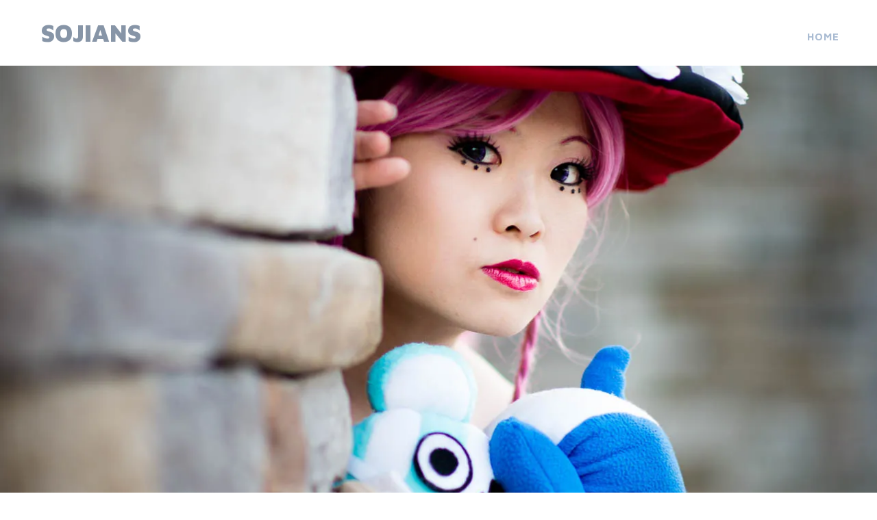

--- FILE ---
content_type: text/html; charset=UTF-8
request_url: https://www.sojians.com/?p=36405
body_size: 12588
content:
<!DOCTYPE html>
<html lang="en-US">
<head>
<meta charset="UTF-8">
<meta name="viewport" content="width=device-width, initial-scale=1">
<link rel="profile" href="http://gmpg.org/xfn/11">
<link rel="pingback" href="https://www.sojians.com/xmlrpc.php">

<title>Bait Gathering 2013 &#8211; Sojians</title>
<meta name='robots' content='max-image-preview:large' />
<link rel='dns-prefetch' href='//fonts.googleapis.com' />
<link rel='dns-prefetch' href='//v0.wordpress.com' />
<link rel='dns-prefetch' href='//i0.wp.com' />
<link rel="alternate" type="application/rss+xml" title="Sojians &raquo; Feed" href="https://www.sojians.com/?feed=rss2" />
<link rel="alternate" type="application/rss+xml" title="Sojians &raquo; Comments Feed" href="https://www.sojians.com/?feed=comments-rss2" />
<script type="text/javascript">
window._wpemojiSettings = {"baseUrl":"https:\/\/s.w.org\/images\/core\/emoji\/14.0.0\/72x72\/","ext":".png","svgUrl":"https:\/\/s.w.org\/images\/core\/emoji\/14.0.0\/svg\/","svgExt":".svg","source":{"concatemoji":"https:\/\/www.sojians.com\/wp-includes\/js\/wp-emoji-release.min.js?ver=6.2.8"}};
/*! This file is auto-generated */
!function(e,a,t){var n,r,o,i=a.createElement("canvas"),p=i.getContext&&i.getContext("2d");function s(e,t){p.clearRect(0,0,i.width,i.height),p.fillText(e,0,0);e=i.toDataURL();return p.clearRect(0,0,i.width,i.height),p.fillText(t,0,0),e===i.toDataURL()}function c(e){var t=a.createElement("script");t.src=e,t.defer=t.type="text/javascript",a.getElementsByTagName("head")[0].appendChild(t)}for(o=Array("flag","emoji"),t.supports={everything:!0,everythingExceptFlag:!0},r=0;r<o.length;r++)t.supports[o[r]]=function(e){if(p&&p.fillText)switch(p.textBaseline="top",p.font="600 32px Arial",e){case"flag":return s("\ud83c\udff3\ufe0f\u200d\u26a7\ufe0f","\ud83c\udff3\ufe0f\u200b\u26a7\ufe0f")?!1:!s("\ud83c\uddfa\ud83c\uddf3","\ud83c\uddfa\u200b\ud83c\uddf3")&&!s("\ud83c\udff4\udb40\udc67\udb40\udc62\udb40\udc65\udb40\udc6e\udb40\udc67\udb40\udc7f","\ud83c\udff4\u200b\udb40\udc67\u200b\udb40\udc62\u200b\udb40\udc65\u200b\udb40\udc6e\u200b\udb40\udc67\u200b\udb40\udc7f");case"emoji":return!s("\ud83e\udef1\ud83c\udffb\u200d\ud83e\udef2\ud83c\udfff","\ud83e\udef1\ud83c\udffb\u200b\ud83e\udef2\ud83c\udfff")}return!1}(o[r]),t.supports.everything=t.supports.everything&&t.supports[o[r]],"flag"!==o[r]&&(t.supports.everythingExceptFlag=t.supports.everythingExceptFlag&&t.supports[o[r]]);t.supports.everythingExceptFlag=t.supports.everythingExceptFlag&&!t.supports.flag,t.DOMReady=!1,t.readyCallback=function(){t.DOMReady=!0},t.supports.everything||(n=function(){t.readyCallback()},a.addEventListener?(a.addEventListener("DOMContentLoaded",n,!1),e.addEventListener("load",n,!1)):(e.attachEvent("onload",n),a.attachEvent("onreadystatechange",function(){"complete"===a.readyState&&t.readyCallback()})),(e=t.source||{}).concatemoji?c(e.concatemoji):e.wpemoji&&e.twemoji&&(c(e.twemoji),c(e.wpemoji)))}(window,document,window._wpemojiSettings);
</script>
<style type="text/css">
img.wp-smiley,
img.emoji {
	display: inline !important;
	border: none !important;
	box-shadow: none !important;
	height: 1em !important;
	width: 1em !important;
	margin: 0 0.07em !important;
	vertical-align: -0.1em !important;
	background: none !important;
	padding: 0 !important;
}
</style>
	<link rel='stylesheet' id='wp-block-library-css' href='https://www.sojians.com/wp-includes/css/dist/block-library/style.min.css?ver=6.2.8' type='text/css' media='all' />
<style id='wp-block-library-inline-css' type='text/css'>
.has-text-align-justify{text-align:justify;}
</style>
<link rel='stylesheet' id='mediaelement-css' href='https://www.sojians.com/wp-includes/js/mediaelement/mediaelementplayer-legacy.min.css?ver=4.2.17' type='text/css' media='all' />
<link rel='stylesheet' id='wp-mediaelement-css' href='https://www.sojians.com/wp-includes/js/mediaelement/wp-mediaelement.min.css?ver=6.2.8' type='text/css' media='all' />
<link rel='stylesheet' id='classic-theme-styles-css' href='https://www.sojians.com/wp-includes/css/classic-themes.min.css?ver=6.2.8' type='text/css' media='all' />
<style id='global-styles-inline-css' type='text/css'>
body{--wp--preset--color--black: #000000;--wp--preset--color--cyan-bluish-gray: #abb8c3;--wp--preset--color--white: #ffffff;--wp--preset--color--pale-pink: #f78da7;--wp--preset--color--vivid-red: #cf2e2e;--wp--preset--color--luminous-vivid-orange: #ff6900;--wp--preset--color--luminous-vivid-amber: #fcb900;--wp--preset--color--light-green-cyan: #7bdcb5;--wp--preset--color--vivid-green-cyan: #00d084;--wp--preset--color--pale-cyan-blue: #8ed1fc;--wp--preset--color--vivid-cyan-blue: #0693e3;--wp--preset--color--vivid-purple: #9b51e0;--wp--preset--gradient--vivid-cyan-blue-to-vivid-purple: linear-gradient(135deg,rgba(6,147,227,1) 0%,rgb(155,81,224) 100%);--wp--preset--gradient--light-green-cyan-to-vivid-green-cyan: linear-gradient(135deg,rgb(122,220,180) 0%,rgb(0,208,130) 100%);--wp--preset--gradient--luminous-vivid-amber-to-luminous-vivid-orange: linear-gradient(135deg,rgba(252,185,0,1) 0%,rgba(255,105,0,1) 100%);--wp--preset--gradient--luminous-vivid-orange-to-vivid-red: linear-gradient(135deg,rgba(255,105,0,1) 0%,rgb(207,46,46) 100%);--wp--preset--gradient--very-light-gray-to-cyan-bluish-gray: linear-gradient(135deg,rgb(238,238,238) 0%,rgb(169,184,195) 100%);--wp--preset--gradient--cool-to-warm-spectrum: linear-gradient(135deg,rgb(74,234,220) 0%,rgb(151,120,209) 20%,rgb(207,42,186) 40%,rgb(238,44,130) 60%,rgb(251,105,98) 80%,rgb(254,248,76) 100%);--wp--preset--gradient--blush-light-purple: linear-gradient(135deg,rgb(255,206,236) 0%,rgb(152,150,240) 100%);--wp--preset--gradient--blush-bordeaux: linear-gradient(135deg,rgb(254,205,165) 0%,rgb(254,45,45) 50%,rgb(107,0,62) 100%);--wp--preset--gradient--luminous-dusk: linear-gradient(135deg,rgb(255,203,112) 0%,rgb(199,81,192) 50%,rgb(65,88,208) 100%);--wp--preset--gradient--pale-ocean: linear-gradient(135deg,rgb(255,245,203) 0%,rgb(182,227,212) 50%,rgb(51,167,181) 100%);--wp--preset--gradient--electric-grass: linear-gradient(135deg,rgb(202,248,128) 0%,rgb(113,206,126) 100%);--wp--preset--gradient--midnight: linear-gradient(135deg,rgb(2,3,129) 0%,rgb(40,116,252) 100%);--wp--preset--duotone--dark-grayscale: url('#wp-duotone-dark-grayscale');--wp--preset--duotone--grayscale: url('#wp-duotone-grayscale');--wp--preset--duotone--purple-yellow: url('#wp-duotone-purple-yellow');--wp--preset--duotone--blue-red: url('#wp-duotone-blue-red');--wp--preset--duotone--midnight: url('#wp-duotone-midnight');--wp--preset--duotone--magenta-yellow: url('#wp-duotone-magenta-yellow');--wp--preset--duotone--purple-green: url('#wp-duotone-purple-green');--wp--preset--duotone--blue-orange: url('#wp-duotone-blue-orange');--wp--preset--font-size--small: 13px;--wp--preset--font-size--medium: 20px;--wp--preset--font-size--large: 36px;--wp--preset--font-size--x-large: 42px;--wp--preset--spacing--20: 0.44rem;--wp--preset--spacing--30: 0.67rem;--wp--preset--spacing--40: 1rem;--wp--preset--spacing--50: 1.5rem;--wp--preset--spacing--60: 2.25rem;--wp--preset--spacing--70: 3.38rem;--wp--preset--spacing--80: 5.06rem;--wp--preset--shadow--natural: 6px 6px 9px rgba(0, 0, 0, 0.2);--wp--preset--shadow--deep: 12px 12px 50px rgba(0, 0, 0, 0.4);--wp--preset--shadow--sharp: 6px 6px 0px rgba(0, 0, 0, 0.2);--wp--preset--shadow--outlined: 6px 6px 0px -3px rgba(255, 255, 255, 1), 6px 6px rgba(0, 0, 0, 1);--wp--preset--shadow--crisp: 6px 6px 0px rgba(0, 0, 0, 1);}:where(.is-layout-flex){gap: 0.5em;}body .is-layout-flow > .alignleft{float: left;margin-inline-start: 0;margin-inline-end: 2em;}body .is-layout-flow > .alignright{float: right;margin-inline-start: 2em;margin-inline-end: 0;}body .is-layout-flow > .aligncenter{margin-left: auto !important;margin-right: auto !important;}body .is-layout-constrained > .alignleft{float: left;margin-inline-start: 0;margin-inline-end: 2em;}body .is-layout-constrained > .alignright{float: right;margin-inline-start: 2em;margin-inline-end: 0;}body .is-layout-constrained > .aligncenter{margin-left: auto !important;margin-right: auto !important;}body .is-layout-constrained > :where(:not(.alignleft):not(.alignright):not(.alignfull)){max-width: var(--wp--style--global--content-size);margin-left: auto !important;margin-right: auto !important;}body .is-layout-constrained > .alignwide{max-width: var(--wp--style--global--wide-size);}body .is-layout-flex{display: flex;}body .is-layout-flex{flex-wrap: wrap;align-items: center;}body .is-layout-flex > *{margin: 0;}:where(.wp-block-columns.is-layout-flex){gap: 2em;}.has-black-color{color: var(--wp--preset--color--black) !important;}.has-cyan-bluish-gray-color{color: var(--wp--preset--color--cyan-bluish-gray) !important;}.has-white-color{color: var(--wp--preset--color--white) !important;}.has-pale-pink-color{color: var(--wp--preset--color--pale-pink) !important;}.has-vivid-red-color{color: var(--wp--preset--color--vivid-red) !important;}.has-luminous-vivid-orange-color{color: var(--wp--preset--color--luminous-vivid-orange) !important;}.has-luminous-vivid-amber-color{color: var(--wp--preset--color--luminous-vivid-amber) !important;}.has-light-green-cyan-color{color: var(--wp--preset--color--light-green-cyan) !important;}.has-vivid-green-cyan-color{color: var(--wp--preset--color--vivid-green-cyan) !important;}.has-pale-cyan-blue-color{color: var(--wp--preset--color--pale-cyan-blue) !important;}.has-vivid-cyan-blue-color{color: var(--wp--preset--color--vivid-cyan-blue) !important;}.has-vivid-purple-color{color: var(--wp--preset--color--vivid-purple) !important;}.has-black-background-color{background-color: var(--wp--preset--color--black) !important;}.has-cyan-bluish-gray-background-color{background-color: var(--wp--preset--color--cyan-bluish-gray) !important;}.has-white-background-color{background-color: var(--wp--preset--color--white) !important;}.has-pale-pink-background-color{background-color: var(--wp--preset--color--pale-pink) !important;}.has-vivid-red-background-color{background-color: var(--wp--preset--color--vivid-red) !important;}.has-luminous-vivid-orange-background-color{background-color: var(--wp--preset--color--luminous-vivid-orange) !important;}.has-luminous-vivid-amber-background-color{background-color: var(--wp--preset--color--luminous-vivid-amber) !important;}.has-light-green-cyan-background-color{background-color: var(--wp--preset--color--light-green-cyan) !important;}.has-vivid-green-cyan-background-color{background-color: var(--wp--preset--color--vivid-green-cyan) !important;}.has-pale-cyan-blue-background-color{background-color: var(--wp--preset--color--pale-cyan-blue) !important;}.has-vivid-cyan-blue-background-color{background-color: var(--wp--preset--color--vivid-cyan-blue) !important;}.has-vivid-purple-background-color{background-color: var(--wp--preset--color--vivid-purple) !important;}.has-black-border-color{border-color: var(--wp--preset--color--black) !important;}.has-cyan-bluish-gray-border-color{border-color: var(--wp--preset--color--cyan-bluish-gray) !important;}.has-white-border-color{border-color: var(--wp--preset--color--white) !important;}.has-pale-pink-border-color{border-color: var(--wp--preset--color--pale-pink) !important;}.has-vivid-red-border-color{border-color: var(--wp--preset--color--vivid-red) !important;}.has-luminous-vivid-orange-border-color{border-color: var(--wp--preset--color--luminous-vivid-orange) !important;}.has-luminous-vivid-amber-border-color{border-color: var(--wp--preset--color--luminous-vivid-amber) !important;}.has-light-green-cyan-border-color{border-color: var(--wp--preset--color--light-green-cyan) !important;}.has-vivid-green-cyan-border-color{border-color: var(--wp--preset--color--vivid-green-cyan) !important;}.has-pale-cyan-blue-border-color{border-color: var(--wp--preset--color--pale-cyan-blue) !important;}.has-vivid-cyan-blue-border-color{border-color: var(--wp--preset--color--vivid-cyan-blue) !important;}.has-vivid-purple-border-color{border-color: var(--wp--preset--color--vivid-purple) !important;}.has-vivid-cyan-blue-to-vivid-purple-gradient-background{background: var(--wp--preset--gradient--vivid-cyan-blue-to-vivid-purple) !important;}.has-light-green-cyan-to-vivid-green-cyan-gradient-background{background: var(--wp--preset--gradient--light-green-cyan-to-vivid-green-cyan) !important;}.has-luminous-vivid-amber-to-luminous-vivid-orange-gradient-background{background: var(--wp--preset--gradient--luminous-vivid-amber-to-luminous-vivid-orange) !important;}.has-luminous-vivid-orange-to-vivid-red-gradient-background{background: var(--wp--preset--gradient--luminous-vivid-orange-to-vivid-red) !important;}.has-very-light-gray-to-cyan-bluish-gray-gradient-background{background: var(--wp--preset--gradient--very-light-gray-to-cyan-bluish-gray) !important;}.has-cool-to-warm-spectrum-gradient-background{background: var(--wp--preset--gradient--cool-to-warm-spectrum) !important;}.has-blush-light-purple-gradient-background{background: var(--wp--preset--gradient--blush-light-purple) !important;}.has-blush-bordeaux-gradient-background{background: var(--wp--preset--gradient--blush-bordeaux) !important;}.has-luminous-dusk-gradient-background{background: var(--wp--preset--gradient--luminous-dusk) !important;}.has-pale-ocean-gradient-background{background: var(--wp--preset--gradient--pale-ocean) !important;}.has-electric-grass-gradient-background{background: var(--wp--preset--gradient--electric-grass) !important;}.has-midnight-gradient-background{background: var(--wp--preset--gradient--midnight) !important;}.has-small-font-size{font-size: var(--wp--preset--font-size--small) !important;}.has-medium-font-size{font-size: var(--wp--preset--font-size--medium) !important;}.has-large-font-size{font-size: var(--wp--preset--font-size--large) !important;}.has-x-large-font-size{font-size: var(--wp--preset--font-size--x-large) !important;}
.wp-block-navigation a:where(:not(.wp-element-button)){color: inherit;}
:where(.wp-block-columns.is-layout-flex){gap: 2em;}
.wp-block-pullquote{font-size: 1.5em;line-height: 1.6;}
</style>
<link rel='stylesheet' id='contact-form-7-css' href='https://www.sojians.com/wp-content/plugins/contact-form-7/includes/css/styles.css?ver=5.7.5.1' type='text/css' media='all' />
<link rel='stylesheet' id='adirondack-style-css' href='https://www.sojians.com/wp-content/themes/adirondack/style.css?ver=6.2.8' type='text/css' media='all' />
<link rel='stylesheet' id='adirondack-fonts-css' href='https://fonts.googleapis.com/css?family=Maven+Pro%3A400%2C500%2C700%2C900|PT+Serif%3A400%2C700%2C400italic&#038;subset=latin%2Clatin-ext' type='text/css' media='all' />
<link rel='stylesheet' id='jetpack_css-css' href='https://www.sojians.com/wp-content/plugins/jetpack/css/jetpack.css?ver=12.0.2' type='text/css' media='all' />
<script type='text/javascript' src='https://www.sojians.com/wp-includes/js/jquery/jquery.min.js?ver=3.6.4' id='jquery-core-js'></script>
<script type='text/javascript' src='https://www.sojians.com/wp-includes/js/jquery/jquery-migrate.min.js?ver=3.4.0' id='jquery-migrate-js'></script>
<link rel="https://api.w.org/" href="https://www.sojians.com/index.php?rest_route=/" /><link rel="alternate" type="application/json" href="https://www.sojians.com/index.php?rest_route=/wp/v2/posts/36405" /><link rel="EditURI" type="application/rsd+xml" title="RSD" href="https://www.sojians.com/xmlrpc.php?rsd" />
<link rel="wlwmanifest" type="application/wlwmanifest+xml" href="https://www.sojians.com/wp-includes/wlwmanifest.xml" />
<meta name="generator" content="WordPress 6.2.8" />
<link rel="canonical" href="https://www.sojians.com/?p=36405" />
<link rel='shortlink' href='https://wp.me/p2RcaB-9tb' />
<link rel="alternate" type="application/json+oembed" href="https://www.sojians.com/index.php?rest_route=%2Foembed%2F1.0%2Fembed&#038;url=https%3A%2F%2Fwww.sojians.com%2F%3Fp%3D36405" />
<link rel="alternate" type="text/xml+oembed" href="https://www.sojians.com/index.php?rest_route=%2Foembed%2F1.0%2Fembed&#038;url=https%3A%2F%2Fwww.sojians.com%2F%3Fp%3D36405&#038;format=xml" />
<script type="text/javascript">
	window._se_plugin_version = '8.1.9';
</script>
	<style>img#wpstats{display:none}</style>
		
<!-- Jetpack Open Graph Tags -->
<meta property="og:type" content="article" />
<meta property="og:title" content="Bait Gathering 2013" />
<meta property="og:url" content="https://www.sojians.com/?p=36405" />
<meta property="og:description" content="Visit the post for more." />
<meta property="article:published_time" content="2013-06-23T04:27:49+00:00" />
<meta property="article:modified_time" content="2014-08-07T04:38:14+00:00" />
<meta property="og:site_name" content="Sojians" />
<meta property="og:image" content="https://i0.wp.com/www.sojians.com/wp-content/uploads/2014/08/DAN8999.jpg?fit=801%2C1200&#038;ssl=1" />
<meta property="og:image:width" content="801" />
<meta property="og:image:height" content="1200" />
<meta property="og:image:alt" content="" />
<meta property="og:locale" content="en_US" />
<meta name="twitter:text:title" content="Bait Gathering 2013" />
<meta name="twitter:image" content="https://i0.wp.com/www.sojians.com/wp-content/uploads/2014/08/DAN8999.jpg?fit=801%2C1200&#038;ssl=1&#038;w=640" />
<meta name="twitter:card" content="summary_large_image" />
<meta name="twitter:description" content="Visit the post for more." />

<!-- End Jetpack Open Graph Tags -->
<style type="text/css" id="wp-custom-css">/*
Welcome to Custom CSS!

To learn how this works, see http://wp.me/PEmnE-Bt
*/</style></head>

<body class="post-template-default single single-post postid-36405 single-format-gallery singular no-comments">
<div style="display:none"><svg viewBox="0 0 0 0"><symbol fill="white" viewBox="0 0 12 9.5" id="icon-comment"><title>comment</title><path d="m10.5 0-9 0C0.4 0 0 0.4 0 1.5L0 6c0 1.1 0.4 1.5 1.5 1.5l0.3 0 0 2 2.2-2 6.5 0C11.6 7.5 12 7.1 12 6L12 1.5C12 0.4 11.6 0 10.5 0z" /></symbol><symbol fill="white" viewBox="0 0 16 16" id="icon-ellipsis"><title>ellipsis</title><path d="M3 6.3C2 6.3 1.3 7 1.3 8c0 1 0.8 1.8 1.8 1.8S4.8 9 4.8 8C4.8 7 4 6.3 3 6.3zM8 6.3C7 6.3 6.3 7 6.3 8c0 1 0.8 1.8 1.8 1.8 1 0 1.8-0.8 1.8-1.7C9.8 7 9 6.3 8 6.3zM13 6.3c-1 0-1.7 0.8-1.7 1.8 0 1 0.8 1.8 1.8 1.8S14.8 9 14.8 8C14.8 7 14 6.3 13 6.3z" /></symbol><symbol fill="white" viewBox="0 0 16 16" id="icon-pingback"><title>pingback</title><path d="M8.5 2C7.119 2 6 3.1 6 4.5v4C6 9.3 6.7 10 7.5 10C8.328 10 9 9.3 9 8.5V4.969H8V8.5 C8 8.8 7.8 9 7.5 9S7 8.8 7 8.5v-4C7 3.7 7.7 3 8.5 3C9.328 3 10 3.7 10 4.5v5c0 1.381-1.12 2.5-2.5 2.5 C6.119 12 5 10.9 5 9.5V7H4v2.5C4 11.4 5.6 13 7.5 13c1.933 0 3.5-1.567 3.5-3.5v-5C11 3.1 9.9 2 8.5 2z" /></symbol><symbol fill="white" viewBox="0 0 16 16" id="icon-x"><title>x</title><polygon points="12,5 11,4 8.5,6.5 6,4 5,5 7.5,7.5 5,10 6,11 8.5,8.5 11,11 12,10 9.5,7.5" /></symbol></svg></div>
<a class="skip-link screen-reader-text" href="#content">Skip to content</a>


<div id="secondary" role="complementary" class="widget-area  count-1">
	<div class="wrapper">
		<aside id="search-2" class="widget widget_search"><form role="search" method="get" class="search-form" action="https://www.sojians.com/">
				<label>
					<span class="screen-reader-text">Search for:</span>
					<input type="search" class="search-field" placeholder="Search &hellip;" value="" name="s" />
				</label>
				<input type="submit" class="search-submit" value="Search" />
			</form></aside>	</div>
</div><!-- #secondary -->

<div id="page" class="hfeed site">

	<header id="masthead" class="site-header" role="banner">
		<div class="site-branding">
			<h1 class="site-title"><a href="https://www.sojians.com/" rel="home">Sojians</a></h1>
		</div>

		<div class="nav-container">
				<nav id="site-navigation" class="main-navigation has-widgets" role="navigation">
			<button class="menu-toggle">Menu</button>
			<div class="small-widgets-toggle widgets-toggle"><button><svg class="ellipsis"><use xlink:href="#icon-ellipsis" /></svg><svg class="x"><use xlink:href="#icon-x" /></svg></button></div>
			<div class="menu"><ul>
<li ><a href="https://www.sojians.com/">Home</a></li></ul></div>
		</nav><!-- #site-navigation -->
		</div>
	</header><!-- #masthead -->

	<div id="content" class="site-content">

	<div id="primary" class="content-area">
		<main id="main" class="site-main" role="main">

		
			
<div class="entry-image full-width" style="background-image:url('https://i0.wp.com/www.sojians.com/wp-content/uploads/2014/08/DAN8999.jpg?fit=1282%2C1920&amp;ssl=1');"></div>
<article id="post-36405" class="post-36405 post type-post status-publish format-gallery has-post-thumbnail hentry category-cosplay category-photography post_format-post-format-gallery">
			<header class="entry-header">
			<h1 class="entry-title">Bait Gathering 2013</h1>		</header><!-- .entry-header -->
	
	<div class="entry-content">
		<div class="wrapper">
			<div class="tiled-gallery type-rectangular tiled-gallery-unresized" data-original-width="850" data-carousel-extra='{&quot;blog_id&quot;:1,&quot;permalink&quot;:&quot;https:\/\/www.sojians.com\/?p=36405&quot;,&quot;likes_blog_id&quot;:42230841}' itemscope itemtype="http://schema.org/ImageGallery" > <div class="gallery-row" style="width: 850px; height: 601px;" data-original-width="850" data-original-height="601" > <div class="gallery-group images-2" style="width: 448px; height: 601px;" data-original-width="448" data-original-height="601" > <div class="tiled-gallery-item tiled-gallery-item-large" itemprop="associatedMedia" itemscope itemtype="http://schema.org/ImageObject"> <a href="https://www.sojians.com/?attachment_id=36406" border="0" itemprop="url"> <meta itemprop="width" content="444"> <meta itemprop="height" content="297"> <img data-attachment-id="36406" data-orig-file="https://www.sojians.com/wp-content/uploads/2014/08/DAN8912.jpg" data-orig-size="1920,1282" data-comments-opened="" data-image-meta="{&quot;aperture&quot;:&quot;1.4&quot;,&quot;credit&quot;:&quot;Daniel Wright \/ Sojian&quot;,&quot;camera&quot;:&quot;NIKON D600&quot;,&quot;caption&quot;:&quot;&quot;,&quot;created_timestamp&quot;:&quot;1371925921&quot;,&quot;copyright&quot;:&quot;&quot;,&quot;focal_length&quot;:&quot;85&quot;,&quot;iso&quot;:&quot;100&quot;,&quot;shutter_speed&quot;:&quot;0.008&quot;,&quot;title&quot;:&quot;&quot;}" data-image-title="_DAN8912" data-image-description="" data-medium-file="https://i0.wp.com/www.sojians.com/wp-content/uploads/2014/08/DAN8912.jpg?fit=300%2C200&#038;ssl=1" data-large-file="https://i0.wp.com/www.sojians.com/wp-content/uploads/2014/08/DAN8912.jpg?fit=850%2C567&#038;ssl=1" src="https://i0.wp.com/www.sojians.com/wp-content/uploads/2014/08/DAN8912.jpg?w=444&#038;h=297&#038;ssl=1" width="444" height="297" data-original-width="444" data-original-height="297" itemprop="http://schema.org/image" title="_DAN8912" alt="_DAN8912" style="width: 444px; height: 297px;" /> </a> </div> <div class="tiled-gallery-item tiled-gallery-item-large" itemprop="associatedMedia" itemscope itemtype="http://schema.org/ImageObject"> <a href="https://www.sojians.com/?attachment_id=36407" border="0" itemprop="url"> <meta itemprop="width" content="444"> <meta itemprop="height" content="296"> <img data-attachment-id="36407" data-orig-file="https://www.sojians.com/wp-content/uploads/2014/08/DAN8935.jpg" data-orig-size="1920,1282" data-comments-opened="" data-image-meta="{&quot;aperture&quot;:&quot;1.4&quot;,&quot;credit&quot;:&quot;Daniel Wright \/ Sojian&quot;,&quot;camera&quot;:&quot;NIKON D600&quot;,&quot;caption&quot;:&quot;&quot;,&quot;created_timestamp&quot;:&quot;1371926525&quot;,&quot;copyright&quot;:&quot;&quot;,&quot;focal_length&quot;:&quot;85&quot;,&quot;iso&quot;:&quot;100&quot;,&quot;shutter_speed&quot;:&quot;0.01&quot;,&quot;title&quot;:&quot;&quot;}" data-image-title="_DAN8935" data-image-description="" data-medium-file="https://i0.wp.com/www.sojians.com/wp-content/uploads/2014/08/DAN8935.jpg?fit=300%2C200&#038;ssl=1" data-large-file="https://i0.wp.com/www.sojians.com/wp-content/uploads/2014/08/DAN8935.jpg?fit=850%2C567&#038;ssl=1" src="https://i0.wp.com/www.sojians.com/wp-content/uploads/2014/08/DAN8935.jpg?w=444&#038;h=296&#038;ssl=1" width="444" height="296" data-original-width="444" data-original-height="296" itemprop="http://schema.org/image" title="_DAN8935" alt="_DAN8935" style="width: 444px; height: 296px;" /> </a> </div> </div> <!-- close group --> <div class="gallery-group images-1" style="width: 402px; height: 601px;" data-original-width="402" data-original-height="601" > <div class="tiled-gallery-item tiled-gallery-item-large" itemprop="associatedMedia" itemscope itemtype="http://schema.org/ImageObject"> <a href="https://www.sojians.com/?attachment_id=36408" border="0" itemprop="url"> <meta itemprop="width" content="398"> <meta itemprop="height" content="597"> <img data-attachment-id="36408" data-orig-file="https://www.sojians.com/wp-content/uploads/2014/08/DAN8940.jpg" data-orig-size="1282,1920" data-comments-opened="" data-image-meta="{&quot;aperture&quot;:&quot;1.4&quot;,&quot;credit&quot;:&quot;Daniel Wright \/ Sojian&quot;,&quot;camera&quot;:&quot;NIKON D600&quot;,&quot;caption&quot;:&quot;&quot;,&quot;created_timestamp&quot;:&quot;1371926555&quot;,&quot;copyright&quot;:&quot;&quot;,&quot;focal_length&quot;:&quot;85&quot;,&quot;iso&quot;:&quot;100&quot;,&quot;shutter_speed&quot;:&quot;0.00625&quot;,&quot;title&quot;:&quot;&quot;}" data-image-title="_DAN8940" data-image-description="" data-medium-file="https://i0.wp.com/www.sojians.com/wp-content/uploads/2014/08/DAN8940.jpg?fit=200%2C300&#038;ssl=1" data-large-file="https://i0.wp.com/www.sojians.com/wp-content/uploads/2014/08/DAN8940.jpg?fit=683%2C1024&#038;ssl=1" src="https://i0.wp.com/www.sojians.com/wp-content/uploads/2014/08/DAN8940.jpg?w=398&#038;h=597&#038;ssl=1" width="398" height="597" data-original-width="398" data-original-height="597" itemprop="http://schema.org/image" title="_DAN8940" alt="_DAN8940" style="width: 398px; height: 597px;" /> </a> </div> </div> <!-- close group --> </div> <!-- close row --> <div class="gallery-row" style="width: 850px; height: 422px;" data-original-width="850" data-original-height="422" > <div class="gallery-group images-1" style="width: 284px; height: 422px;" data-original-width="284" data-original-height="422" > <div class="tiled-gallery-item tiled-gallery-item-large" itemprop="associatedMedia" itemscope itemtype="http://schema.org/ImageObject"> <a href="https://www.sojians.com/?attachment_id=36409" border="0" itemprop="url"> <meta itemprop="width" content="280"> <meta itemprop="height" content="418"> <img data-attachment-id="36409" data-orig-file="https://www.sojians.com/wp-content/uploads/2014/08/DAN8942.jpg" data-orig-size="1282,1920" data-comments-opened="" data-image-meta="{&quot;aperture&quot;:&quot;1.4&quot;,&quot;credit&quot;:&quot;Daniel Wright \/ Sojian&quot;,&quot;camera&quot;:&quot;NIKON D600&quot;,&quot;caption&quot;:&quot;&quot;,&quot;created_timestamp&quot;:&quot;1371926558&quot;,&quot;copyright&quot;:&quot;&quot;,&quot;focal_length&quot;:&quot;85&quot;,&quot;iso&quot;:&quot;100&quot;,&quot;shutter_speed&quot;:&quot;0.008&quot;,&quot;title&quot;:&quot;&quot;}" data-image-title="_DAN8942" data-image-description="" data-medium-file="https://i0.wp.com/www.sojians.com/wp-content/uploads/2014/08/DAN8942.jpg?fit=200%2C300&#038;ssl=1" data-large-file="https://i0.wp.com/www.sojians.com/wp-content/uploads/2014/08/DAN8942.jpg?fit=683%2C1024&#038;ssl=1" src="https://i0.wp.com/www.sojians.com/wp-content/uploads/2014/08/DAN8942.jpg?w=280&#038;h=418&#038;ssl=1" width="280" height="418" data-original-width="280" data-original-height="418" itemprop="http://schema.org/image" title="_DAN8942" alt="_DAN8942" style="width: 280px; height: 418px;" /> </a> </div> </div> <!-- close group --> <div class="gallery-group images-1" style="width: 283px; height: 422px;" data-original-width="283" data-original-height="422" > <div class="tiled-gallery-item tiled-gallery-item-large" itemprop="associatedMedia" itemscope itemtype="http://schema.org/ImageObject"> <a href="https://www.sojians.com/?attachment_id=36410" border="0" itemprop="url"> <meta itemprop="width" content="279"> <meta itemprop="height" content="418"> <img data-attachment-id="36410" data-orig-file="https://www.sojians.com/wp-content/uploads/2014/08/DAN8945.jpg" data-orig-size="1282,1920" data-comments-opened="" data-image-meta="{&quot;aperture&quot;:&quot;1.4&quot;,&quot;credit&quot;:&quot;Daniel Wright \/ Sojian&quot;,&quot;camera&quot;:&quot;NIKON D600&quot;,&quot;caption&quot;:&quot;&quot;,&quot;created_timestamp&quot;:&quot;1371926560&quot;,&quot;copyright&quot;:&quot;&quot;,&quot;focal_length&quot;:&quot;85&quot;,&quot;iso&quot;:&quot;100&quot;,&quot;shutter_speed&quot;:&quot;0.003125&quot;,&quot;title&quot;:&quot;&quot;}" data-image-title="_DAN8945" data-image-description="" data-medium-file="https://i0.wp.com/www.sojians.com/wp-content/uploads/2014/08/DAN8945.jpg?fit=200%2C300&#038;ssl=1" data-large-file="https://i0.wp.com/www.sojians.com/wp-content/uploads/2014/08/DAN8945.jpg?fit=683%2C1024&#038;ssl=1" src="https://i0.wp.com/www.sojians.com/wp-content/uploads/2014/08/DAN8945.jpg?w=279&#038;h=418&#038;ssl=1" width="279" height="418" data-original-width="279" data-original-height="418" itemprop="http://schema.org/image" title="_DAN8945" alt="_DAN8945" style="width: 279px; height: 418px;" /> </a> </div> </div> <!-- close group --> <div class="gallery-group images-1" style="width: 283px; height: 422px;" data-original-width="283" data-original-height="422" > <div class="tiled-gallery-item tiled-gallery-item-large" itemprop="associatedMedia" itemscope itemtype="http://schema.org/ImageObject"> <a href="https://www.sojians.com/?attachment_id=36411" border="0" itemprop="url"> <meta itemprop="width" content="279"> <meta itemprop="height" content="418"> <img data-attachment-id="36411" data-orig-file="https://www.sojians.com/wp-content/uploads/2014/08/DAN8946.jpg" data-orig-size="1282,1920" data-comments-opened="" data-image-meta="{&quot;aperture&quot;:&quot;2.8&quot;,&quot;credit&quot;:&quot;Daniel Wright \/ Sojian&quot;,&quot;camera&quot;:&quot;NIKON D600&quot;,&quot;caption&quot;:&quot;&quot;,&quot;created_timestamp&quot;:&quot;1371926645&quot;,&quot;copyright&quot;:&quot;&quot;,&quot;focal_length&quot;:&quot;14&quot;,&quot;iso&quot;:&quot;100&quot;,&quot;shutter_speed&quot;:&quot;0.01&quot;,&quot;title&quot;:&quot;&quot;}" data-image-title="_DAN8946" data-image-description="" data-medium-file="https://i0.wp.com/www.sojians.com/wp-content/uploads/2014/08/DAN8946.jpg?fit=200%2C300&#038;ssl=1" data-large-file="https://i0.wp.com/www.sojians.com/wp-content/uploads/2014/08/DAN8946.jpg?fit=683%2C1024&#038;ssl=1" src="https://i0.wp.com/www.sojians.com/wp-content/uploads/2014/08/DAN8946.jpg?w=279&#038;h=418&#038;ssl=1" width="279" height="418" data-original-width="279" data-original-height="418" itemprop="http://schema.org/image" title="_DAN8946" alt="_DAN8946" style="width: 279px; height: 418px;" /> </a> </div> </div> <!-- close group --> </div> <!-- close row --> <div class="gallery-row" style="width: 850px; height: 729px;" data-original-width="850" data-original-height="729" > <div class="gallery-group images-3" style="width: 362px; height: 729px;" data-original-width="362" data-original-height="729" > <div class="tiled-gallery-item tiled-gallery-item-large" itemprop="associatedMedia" itemscope itemtype="http://schema.org/ImageObject"> <a href="https://www.sojians.com/?attachment_id=36412" border="0" itemprop="url"> <meta itemprop="width" content="358"> <meta itemprop="height" content="239"> <img data-attachment-id="36412" data-orig-file="https://www.sojians.com/wp-content/uploads/2014/08/DAN8957.jpg" data-orig-size="1920,1282" data-comments-opened="" data-image-meta="{&quot;aperture&quot;:&quot;2.8&quot;,&quot;credit&quot;:&quot;Daniel Wright \/ Sojian&quot;,&quot;camera&quot;:&quot;NIKON D600&quot;,&quot;caption&quot;:&quot;&quot;,&quot;created_timestamp&quot;:&quot;1371926741&quot;,&quot;copyright&quot;:&quot;&quot;,&quot;focal_length&quot;:&quot;14&quot;,&quot;iso&quot;:&quot;100&quot;,&quot;shutter_speed&quot;:&quot;0.00625&quot;,&quot;title&quot;:&quot;&quot;}" data-image-title="_DAN8957" data-image-description="" data-medium-file="https://i0.wp.com/www.sojians.com/wp-content/uploads/2014/08/DAN8957.jpg?fit=300%2C200&#038;ssl=1" data-large-file="https://i0.wp.com/www.sojians.com/wp-content/uploads/2014/08/DAN8957.jpg?fit=850%2C567&#038;ssl=1" src="https://i0.wp.com/www.sojians.com/wp-content/uploads/2014/08/DAN8957.jpg?w=358&#038;h=239&#038;ssl=1" width="358" height="239" data-original-width="358" data-original-height="239" itemprop="http://schema.org/image" title="_DAN8957" alt="_DAN8957" style="width: 358px; height: 239px;" /> </a> </div> <div class="tiled-gallery-item tiled-gallery-item-large" itemprop="associatedMedia" itemscope itemtype="http://schema.org/ImageObject"> <a href="https://www.sojians.com/?attachment_id=36413" border="0" itemprop="url"> <meta itemprop="width" content="358"> <meta itemprop="height" content="239"> <img data-attachment-id="36413" data-orig-file="https://www.sojians.com/wp-content/uploads/2014/08/DAN8963.jpg" data-orig-size="1920,1282" data-comments-opened="" data-image-meta="{&quot;aperture&quot;:&quot;1.4&quot;,&quot;credit&quot;:&quot;Daniel Wright \/ Sojian&quot;,&quot;camera&quot;:&quot;NIKON D600&quot;,&quot;caption&quot;:&quot;&quot;,&quot;created_timestamp&quot;:&quot;1371926926&quot;,&quot;copyright&quot;:&quot;&quot;,&quot;focal_length&quot;:&quot;85&quot;,&quot;iso&quot;:&quot;100&quot;,&quot;shutter_speed&quot;:&quot;0.003125&quot;,&quot;title&quot;:&quot;&quot;}" data-image-title="_DAN8963" data-image-description="" data-medium-file="https://i0.wp.com/www.sojians.com/wp-content/uploads/2014/08/DAN8963.jpg?fit=300%2C200&#038;ssl=1" data-large-file="https://i0.wp.com/www.sojians.com/wp-content/uploads/2014/08/DAN8963.jpg?fit=850%2C567&#038;ssl=1" src="https://i0.wp.com/www.sojians.com/wp-content/uploads/2014/08/DAN8963.jpg?w=358&#038;h=239&#038;ssl=1" width="358" height="239" data-original-width="358" data-original-height="239" itemprop="http://schema.org/image" title="_DAN8963" alt="_DAN8963" style="width: 358px; height: 239px;" /> </a> </div> <div class="tiled-gallery-item tiled-gallery-item-large" itemprop="associatedMedia" itemscope itemtype="http://schema.org/ImageObject"> <a href="https://www.sojians.com/?attachment_id=36414" border="0" itemprop="url"> <meta itemprop="width" content="358"> <meta itemprop="height" content="239"> <img data-attachment-id="36414" data-orig-file="https://www.sojians.com/wp-content/uploads/2014/08/DAN8964.jpg" data-orig-size="1920,1282" data-comments-opened="" data-image-meta="{&quot;aperture&quot;:&quot;1.4&quot;,&quot;credit&quot;:&quot;Daniel Wright \/ Sojian&quot;,&quot;camera&quot;:&quot;NIKON D600&quot;,&quot;caption&quot;:&quot;&quot;,&quot;created_timestamp&quot;:&quot;1371926934&quot;,&quot;copyright&quot;:&quot;&quot;,&quot;focal_length&quot;:&quot;85&quot;,&quot;iso&quot;:&quot;100&quot;,&quot;shutter_speed&quot;:&quot;0.0025&quot;,&quot;title&quot;:&quot;&quot;}" data-image-title="_DAN8964" data-image-description="" data-medium-file="https://i0.wp.com/www.sojians.com/wp-content/uploads/2014/08/DAN8964.jpg?fit=300%2C200&#038;ssl=1" data-large-file="https://i0.wp.com/www.sojians.com/wp-content/uploads/2014/08/DAN8964.jpg?fit=850%2C567&#038;ssl=1" src="https://i0.wp.com/www.sojians.com/wp-content/uploads/2014/08/DAN8964.jpg?w=358&#038;h=239&#038;ssl=1" width="358" height="239" data-original-width="358" data-original-height="239" itemprop="http://schema.org/image" title="_DAN8964" alt="_DAN8964" style="width: 358px; height: 239px;" /> </a> </div> </div> <!-- close group --> <div class="gallery-group images-1" style="width: 488px; height: 729px;" data-original-width="488" data-original-height="729" > <div class="tiled-gallery-item tiled-gallery-item-large" itemprop="associatedMedia" itemscope itemtype="http://schema.org/ImageObject"> <a href="https://www.sojians.com/?attachment_id=36415" border="0" itemprop="url"> <meta itemprop="width" content="484"> <meta itemprop="height" content="725"> <img data-attachment-id="36415" data-orig-file="https://www.sojians.com/wp-content/uploads/2014/08/DAN8970.jpg" data-orig-size="1282,1920" data-comments-opened="" data-image-meta="{&quot;aperture&quot;:&quot;1.4&quot;,&quot;credit&quot;:&quot;Daniel Wright \/ Sojian&quot;,&quot;camera&quot;:&quot;NIKON D600&quot;,&quot;caption&quot;:&quot;&quot;,&quot;created_timestamp&quot;:&quot;1371926974&quot;,&quot;copyright&quot;:&quot;&quot;,&quot;focal_length&quot;:&quot;85&quot;,&quot;iso&quot;:&quot;100&quot;,&quot;shutter_speed&quot;:&quot;0.002&quot;,&quot;title&quot;:&quot;&quot;}" data-image-title="_DAN8970" data-image-description="" data-medium-file="https://i0.wp.com/www.sojians.com/wp-content/uploads/2014/08/DAN8970.jpg?fit=200%2C300&#038;ssl=1" data-large-file="https://i0.wp.com/www.sojians.com/wp-content/uploads/2014/08/DAN8970.jpg?fit=683%2C1024&#038;ssl=1" src="https://i0.wp.com/www.sojians.com/wp-content/uploads/2014/08/DAN8970.jpg?w=484&#038;h=725&#038;ssl=1" width="484" height="725" data-original-width="484" data-original-height="725" itemprop="http://schema.org/image" title="_DAN8970" alt="_DAN8970" style="width: 484px; height: 725px;" /> </a> </div> </div> <!-- close group --> </div> <!-- close row --> <div class="gallery-row" style="width: 850px; height: 316px;" data-original-width="850" data-original-height="316" > <div class="gallery-group images-1" style="width: 213px; height: 316px;" data-original-width="213" data-original-height="316" > <div class="tiled-gallery-item tiled-gallery-item-small" itemprop="associatedMedia" itemscope itemtype="http://schema.org/ImageObject"> <a href="https://www.sojians.com/?attachment_id=36416" border="0" itemprop="url"> <meta itemprop="width" content="209"> <meta itemprop="height" content="312"> <img data-attachment-id="36416" data-orig-file="https://www.sojians.com/wp-content/uploads/2014/08/DAN8975.jpg" data-orig-size="1282,1920" data-comments-opened="" data-image-meta="{&quot;aperture&quot;:&quot;1.4&quot;,&quot;credit&quot;:&quot;Daniel Wright \/ Sojian&quot;,&quot;camera&quot;:&quot;NIKON D600&quot;,&quot;caption&quot;:&quot;&quot;,&quot;created_timestamp&quot;:&quot;1371927008&quot;,&quot;copyright&quot;:&quot;&quot;,&quot;focal_length&quot;:&quot;85&quot;,&quot;iso&quot;:&quot;100&quot;,&quot;shutter_speed&quot;:&quot;0.0015625&quot;,&quot;title&quot;:&quot;&quot;}" data-image-title="_DAN8975" data-image-description="" data-medium-file="https://i0.wp.com/www.sojians.com/wp-content/uploads/2014/08/DAN8975.jpg?fit=200%2C300&#038;ssl=1" data-large-file="https://i0.wp.com/www.sojians.com/wp-content/uploads/2014/08/DAN8975.jpg?fit=683%2C1024&#038;ssl=1" src="https://i0.wp.com/www.sojians.com/wp-content/uploads/2014/08/DAN8975.jpg?w=209&#038;h=312&#038;ssl=1" width="209" height="312" data-original-width="209" data-original-height="312" itemprop="http://schema.org/image" title="_DAN8975" alt="_DAN8975" style="width: 209px; height: 312px;" /> </a> </div> </div> <!-- close group --> <div class="gallery-group images-1" style="width: 213px; height: 316px;" data-original-width="213" data-original-height="316" > <div class="tiled-gallery-item tiled-gallery-item-small" itemprop="associatedMedia" itemscope itemtype="http://schema.org/ImageObject"> <a href="https://www.sojians.com/?attachment_id=36417" border="0" itemprop="url"> <meta itemprop="width" content="209"> <meta itemprop="height" content="312"> <img data-attachment-id="36417" data-orig-file="https://www.sojians.com/wp-content/uploads/2014/08/DAN8979.jpg" data-orig-size="1282,1920" data-comments-opened="" data-image-meta="{&quot;aperture&quot;:&quot;1.4&quot;,&quot;credit&quot;:&quot;Daniel Wright \/ Sojian&quot;,&quot;camera&quot;:&quot;NIKON D600&quot;,&quot;caption&quot;:&quot;&quot;,&quot;created_timestamp&quot;:&quot;1371927362&quot;,&quot;copyright&quot;:&quot;&quot;,&quot;focal_length&quot;:&quot;85&quot;,&quot;iso&quot;:&quot;100&quot;,&quot;shutter_speed&quot;:&quot;0.008&quot;,&quot;title&quot;:&quot;&quot;}" data-image-title="_DAN8979" data-image-description="" data-medium-file="https://i0.wp.com/www.sojians.com/wp-content/uploads/2014/08/DAN8979.jpg?fit=200%2C300&#038;ssl=1" data-large-file="https://i0.wp.com/www.sojians.com/wp-content/uploads/2014/08/DAN8979.jpg?fit=683%2C1024&#038;ssl=1" src="https://i0.wp.com/www.sojians.com/wp-content/uploads/2014/08/DAN8979.jpg?w=209&#038;h=312&#038;ssl=1" width="209" height="312" data-original-width="209" data-original-height="312" itemprop="http://schema.org/image" title="_DAN8979" alt="_DAN8979" style="width: 209px; height: 312px;" /> </a> </div> </div> <!-- close group --> <div class="gallery-group images-1" style="width: 212px; height: 316px;" data-original-width="212" data-original-height="316" > <div class="tiled-gallery-item tiled-gallery-item-small" itemprop="associatedMedia" itemscope itemtype="http://schema.org/ImageObject"> <a href="https://www.sojians.com/?attachment_id=36418" border="0" itemprop="url"> <meta itemprop="width" content="208"> <meta itemprop="height" content="312"> <img data-attachment-id="36418" data-orig-file="https://www.sojians.com/wp-content/uploads/2014/08/DAN8987.jpg" data-orig-size="1282,1920" data-comments-opened="" data-image-meta="{&quot;aperture&quot;:&quot;1.4&quot;,&quot;credit&quot;:&quot;Daniel Wright \/ Sojian&quot;,&quot;camera&quot;:&quot;NIKON D600&quot;,&quot;caption&quot;:&quot;&quot;,&quot;created_timestamp&quot;:&quot;1371927492&quot;,&quot;copyright&quot;:&quot;&quot;,&quot;focal_length&quot;:&quot;85&quot;,&quot;iso&quot;:&quot;100&quot;,&quot;shutter_speed&quot;:&quot;0.01&quot;,&quot;title&quot;:&quot;&quot;}" data-image-title="_DAN8987" data-image-description="" data-medium-file="https://i0.wp.com/www.sojians.com/wp-content/uploads/2014/08/DAN8987.jpg?fit=200%2C300&#038;ssl=1" data-large-file="https://i0.wp.com/www.sojians.com/wp-content/uploads/2014/08/DAN8987.jpg?fit=683%2C1024&#038;ssl=1" src="https://i0.wp.com/www.sojians.com/wp-content/uploads/2014/08/DAN8987.jpg?w=208&#038;h=312&#038;ssl=1" width="208" height="312" data-original-width="208" data-original-height="312" itemprop="http://schema.org/image" title="_DAN8987" alt="_DAN8987" style="width: 208px; height: 312px;" /> </a> </div> </div> <!-- close group --> <div class="gallery-group images-1" style="width: 212px; height: 316px;" data-original-width="212" data-original-height="316" > <div class="tiled-gallery-item tiled-gallery-item-small" itemprop="associatedMedia" itemscope itemtype="http://schema.org/ImageObject"> <a href="https://www.sojians.com/?attachment_id=36419" border="0" itemprop="url"> <meta itemprop="width" content="208"> <meta itemprop="height" content="312"> <img data-attachment-id="36419" data-orig-file="https://www.sojians.com/wp-content/uploads/2014/08/DAN8994.jpg" data-orig-size="1282,1920" data-comments-opened="" data-image-meta="{&quot;aperture&quot;:&quot;1.4&quot;,&quot;credit&quot;:&quot;Daniel Wright \/ Sojian&quot;,&quot;camera&quot;:&quot;NIKON D600&quot;,&quot;caption&quot;:&quot;&quot;,&quot;created_timestamp&quot;:&quot;1371927541&quot;,&quot;copyright&quot;:&quot;&quot;,&quot;focal_length&quot;:&quot;85&quot;,&quot;iso&quot;:&quot;100&quot;,&quot;shutter_speed&quot;:&quot;0.0125&quot;,&quot;title&quot;:&quot;&quot;}" data-image-title="_DAN8994" data-image-description="" data-medium-file="https://i0.wp.com/www.sojians.com/wp-content/uploads/2014/08/DAN8994.jpg?fit=200%2C300&#038;ssl=1" data-large-file="https://i0.wp.com/www.sojians.com/wp-content/uploads/2014/08/DAN8994.jpg?fit=683%2C1024&#038;ssl=1" src="https://i0.wp.com/www.sojians.com/wp-content/uploads/2014/08/DAN8994.jpg?w=208&#038;h=312&#038;ssl=1" width="208" height="312" data-original-width="208" data-original-height="312" itemprop="http://schema.org/image" title="_DAN8994" alt="_DAN8994" style="width: 208px; height: 312px;" /> </a> </div> </div> <!-- close group --> </div> <!-- close row --> <div class="gallery-row" style="width: 850px; height: 635px;" data-original-width="850" data-original-height="635" > <div class="gallery-group images-1" style="width: 425px; height: 635px;" data-original-width="425" data-original-height="635" > <div class="tiled-gallery-item tiled-gallery-item-large" itemprop="associatedMedia" itemscope itemtype="http://schema.org/ImageObject"> <a href="https://www.sojians.com/?attachment_id=36420" border="0" itemprop="url"> <meta itemprop="width" content="421"> <meta itemprop="height" content="631"> <img data-attachment-id="36420" data-orig-file="https://www.sojians.com/wp-content/uploads/2014/08/DAN8999.jpg" data-orig-size="1282,1920" data-comments-opened="" data-image-meta="{&quot;aperture&quot;:&quot;1.4&quot;,&quot;credit&quot;:&quot;Daniel Wright \/ Sojian&quot;,&quot;camera&quot;:&quot;NIKON D600&quot;,&quot;caption&quot;:&quot;&quot;,&quot;created_timestamp&quot;:&quot;1371927586&quot;,&quot;copyright&quot;:&quot;&quot;,&quot;focal_length&quot;:&quot;85&quot;,&quot;iso&quot;:&quot;100&quot;,&quot;shutter_speed&quot;:&quot;0.0125&quot;,&quot;title&quot;:&quot;&quot;}" data-image-title="_DAN8999" data-image-description="" data-medium-file="https://i0.wp.com/www.sojians.com/wp-content/uploads/2014/08/DAN8999.jpg?fit=200%2C300&#038;ssl=1" data-large-file="https://i0.wp.com/www.sojians.com/wp-content/uploads/2014/08/DAN8999.jpg?fit=683%2C1024&#038;ssl=1" src="https://i0.wp.com/www.sojians.com/wp-content/uploads/2014/08/DAN8999.jpg?w=421&#038;h=631&#038;ssl=1" width="421" height="631" data-original-width="421" data-original-height="631" itemprop="http://schema.org/image" title="_DAN8999" alt="_DAN8999" style="width: 421px; height: 631px;" /> </a> </div> </div> <!-- close group --> <div class="gallery-group images-1" style="width: 425px; height: 635px;" data-original-width="425" data-original-height="635" > <div class="tiled-gallery-item tiled-gallery-item-large" itemprop="associatedMedia" itemscope itemtype="http://schema.org/ImageObject"> <a href="https://www.sojians.com/?attachment_id=36421" border="0" itemprop="url"> <meta itemprop="width" content="421"> <meta itemprop="height" content="631"> <img data-attachment-id="36421" data-orig-file="https://www.sojians.com/wp-content/uploads/2014/08/DAN9005.jpg" data-orig-size="1282,1920" data-comments-opened="" data-image-meta="{&quot;aperture&quot;:&quot;1.4&quot;,&quot;credit&quot;:&quot;Daniel Wright \/ Sojian&quot;,&quot;camera&quot;:&quot;NIKON D600&quot;,&quot;caption&quot;:&quot;&quot;,&quot;created_timestamp&quot;:&quot;1371927605&quot;,&quot;copyright&quot;:&quot;&quot;,&quot;focal_length&quot;:&quot;85&quot;,&quot;iso&quot;:&quot;100&quot;,&quot;shutter_speed&quot;:&quot;0.0125&quot;,&quot;title&quot;:&quot;&quot;}" data-image-title="_DAN9005" data-image-description="" data-medium-file="https://i0.wp.com/www.sojians.com/wp-content/uploads/2014/08/DAN9005.jpg?fit=200%2C300&#038;ssl=1" data-large-file="https://i0.wp.com/www.sojians.com/wp-content/uploads/2014/08/DAN9005.jpg?fit=683%2C1024&#038;ssl=1" src="https://i0.wp.com/www.sojians.com/wp-content/uploads/2014/08/DAN9005.jpg?w=421&#038;h=631&#038;ssl=1" width="421" height="631" data-original-width="421" data-original-height="631" itemprop="http://schema.org/image" title="_DAN9005" alt="_DAN9005" style="width: 421px; height: 631px;" /> </a> </div> </div> <!-- close group --> </div> <!-- close row --> <div class="gallery-row" style="width: 850px; height: 300px;" data-original-width="850" data-original-height="300" > <div class="gallery-group images-1" style="width: 202px; height: 300px;" data-original-width="202" data-original-height="300" > <div class="tiled-gallery-item tiled-gallery-item-small" itemprop="associatedMedia" itemscope itemtype="http://schema.org/ImageObject"> <a href="https://www.sojians.com/?attachment_id=36422" border="0" itemprop="url"> <meta itemprop="width" content="198"> <meta itemprop="height" content="296"> <img data-attachment-id="36422" data-orig-file="https://www.sojians.com/wp-content/uploads/2014/08/DAN9010.jpg" data-orig-size="1282,1920" data-comments-opened="" data-image-meta="{&quot;aperture&quot;:&quot;1.4&quot;,&quot;credit&quot;:&quot;Daniel Wright \/ Sojian&quot;,&quot;camera&quot;:&quot;NIKON D600&quot;,&quot;caption&quot;:&quot;&quot;,&quot;created_timestamp&quot;:&quot;1371927638&quot;,&quot;copyright&quot;:&quot;&quot;,&quot;focal_length&quot;:&quot;85&quot;,&quot;iso&quot;:&quot;100&quot;,&quot;shutter_speed&quot;:&quot;0.0125&quot;,&quot;title&quot;:&quot;&quot;}" data-image-title="_DAN9010" data-image-description="" data-medium-file="https://i0.wp.com/www.sojians.com/wp-content/uploads/2014/08/DAN9010.jpg?fit=200%2C300&#038;ssl=1" data-large-file="https://i0.wp.com/www.sojians.com/wp-content/uploads/2014/08/DAN9010.jpg?fit=683%2C1024&#038;ssl=1" src="https://i0.wp.com/www.sojians.com/wp-content/uploads/2014/08/DAN9010.jpg?w=198&#038;h=296&#038;ssl=1" width="198" height="296" data-original-width="198" data-original-height="296" itemprop="http://schema.org/image" title="_DAN9010" alt="_DAN9010" style="width: 198px; height: 296px;" /> </a> </div> </div> <!-- close group --> <div class="gallery-group images-1" style="width: 447px; height: 300px;" data-original-width="447" data-original-height="300" > <div class="tiled-gallery-item tiled-gallery-item-large" itemprop="associatedMedia" itemscope itemtype="http://schema.org/ImageObject"> <a href="https://www.sojians.com/?attachment_id=36423" border="0" itemprop="url"> <meta itemprop="width" content="443"> <meta itemprop="height" content="296"> <img data-attachment-id="36423" data-orig-file="https://www.sojians.com/wp-content/uploads/2014/08/DAN9015.jpg" data-orig-size="1920,1282" data-comments-opened="" data-image-meta="{&quot;aperture&quot;:&quot;1.4&quot;,&quot;credit&quot;:&quot;Daniel Wright \/ Sojian&quot;,&quot;camera&quot;:&quot;NIKON D600&quot;,&quot;caption&quot;:&quot;&quot;,&quot;created_timestamp&quot;:&quot;1371927667&quot;,&quot;copyright&quot;:&quot;&quot;,&quot;focal_length&quot;:&quot;85&quot;,&quot;iso&quot;:&quot;100&quot;,&quot;shutter_speed&quot;:&quot;0.0125&quot;,&quot;title&quot;:&quot;&quot;}" data-image-title="_DAN9015" data-image-description="" data-medium-file="https://i0.wp.com/www.sojians.com/wp-content/uploads/2014/08/DAN9015.jpg?fit=300%2C200&#038;ssl=1" data-large-file="https://i0.wp.com/www.sojians.com/wp-content/uploads/2014/08/DAN9015.jpg?fit=850%2C567&#038;ssl=1" src="https://i0.wp.com/www.sojians.com/wp-content/uploads/2014/08/DAN9015.jpg?w=443&#038;h=296&#038;ssl=1" width="443" height="296" data-original-width="443" data-original-height="296" itemprop="http://schema.org/image" title="_DAN9015" alt="_DAN9015" style="width: 443px; height: 296px;" /> </a> </div> </div> <!-- close group --> <div class="gallery-group images-1" style="width: 201px; height: 300px;" data-original-width="201" data-original-height="300" > <div class="tiled-gallery-item tiled-gallery-item-small" itemprop="associatedMedia" itemscope itemtype="http://schema.org/ImageObject"> <a href="https://www.sojians.com/?attachment_id=36424" border="0" itemprop="url"> <meta itemprop="width" content="197"> <meta itemprop="height" content="296"> <img data-attachment-id="36424" data-orig-file="https://www.sojians.com/wp-content/uploads/2014/08/DAN9024.jpg" data-orig-size="1282,1920" data-comments-opened="" data-image-meta="{&quot;aperture&quot;:&quot;1.4&quot;,&quot;credit&quot;:&quot;Daniel Wright \/ Sojian&quot;,&quot;camera&quot;:&quot;NIKON D600&quot;,&quot;caption&quot;:&quot;&quot;,&quot;created_timestamp&quot;:&quot;1371927808&quot;,&quot;copyright&quot;:&quot;&quot;,&quot;focal_length&quot;:&quot;85&quot;,&quot;iso&quot;:&quot;100&quot;,&quot;shutter_speed&quot;:&quot;0.016666666666667&quot;,&quot;title&quot;:&quot;&quot;}" data-image-title="_DAN9024" data-image-description="" data-medium-file="https://i0.wp.com/www.sojians.com/wp-content/uploads/2014/08/DAN9024.jpg?fit=200%2C300&#038;ssl=1" data-large-file="https://i0.wp.com/www.sojians.com/wp-content/uploads/2014/08/DAN9024.jpg?fit=683%2C1024&#038;ssl=1" src="https://i0.wp.com/www.sojians.com/wp-content/uploads/2014/08/DAN9024.jpg?w=197&#038;h=296&#038;ssl=1" width="197" height="296" data-original-width="197" data-original-height="296" itemprop="http://schema.org/image" title="_DAN9024" alt="_DAN9024" style="width: 197px; height: 296px;" /> </a> </div> </div> <!-- close group --> </div> <!-- close row --> <div class="gallery-row" style="width: 850px; height: 635px;" data-original-width="850" data-original-height="635" > <div class="gallery-group images-1" style="width: 425px; height: 635px;" data-original-width="425" data-original-height="635" > <div class="tiled-gallery-item tiled-gallery-item-large" itemprop="associatedMedia" itemscope itemtype="http://schema.org/ImageObject"> <a href="https://www.sojians.com/?attachment_id=36425" border="0" itemprop="url"> <meta itemprop="width" content="421"> <meta itemprop="height" content="631"> <img data-attachment-id="36425" data-orig-file="https://www.sojians.com/wp-content/uploads/2014/08/DAN9029.jpg" data-orig-size="1282,1920" data-comments-opened="" data-image-meta="{&quot;aperture&quot;:&quot;1.4&quot;,&quot;credit&quot;:&quot;Daniel Wright \/ Sojian&quot;,&quot;camera&quot;:&quot;NIKON D600&quot;,&quot;caption&quot;:&quot;&quot;,&quot;created_timestamp&quot;:&quot;1371927982&quot;,&quot;copyright&quot;:&quot;&quot;,&quot;focal_length&quot;:&quot;85&quot;,&quot;iso&quot;:&quot;100&quot;,&quot;shutter_speed&quot;:&quot;0.00625&quot;,&quot;title&quot;:&quot;&quot;}" data-image-title="_DAN9029" data-image-description="" data-medium-file="https://i0.wp.com/www.sojians.com/wp-content/uploads/2014/08/DAN9029.jpg?fit=200%2C300&#038;ssl=1" data-large-file="https://i0.wp.com/www.sojians.com/wp-content/uploads/2014/08/DAN9029.jpg?fit=683%2C1024&#038;ssl=1" src="https://i0.wp.com/www.sojians.com/wp-content/uploads/2014/08/DAN9029.jpg?w=421&#038;h=631&#038;ssl=1" width="421" height="631" data-original-width="421" data-original-height="631" itemprop="http://schema.org/image" title="_DAN9029" alt="_DAN9029" style="width: 421px; height: 631px;" /> </a> </div> </div> <!-- close group --> <div class="gallery-group images-1" style="width: 425px; height: 635px;" data-original-width="425" data-original-height="635" > <div class="tiled-gallery-item tiled-gallery-item-large" itemprop="associatedMedia" itemscope itemtype="http://schema.org/ImageObject"> <a href="https://www.sojians.com/?attachment_id=36426" border="0" itemprop="url"> <meta itemprop="width" content="421"> <meta itemprop="height" content="631"> <img data-attachment-id="36426" data-orig-file="https://www.sojians.com/wp-content/uploads/2014/08/DAN9039.jpg" data-orig-size="1282,1920" data-comments-opened="" data-image-meta="{&quot;aperture&quot;:&quot;1.4&quot;,&quot;credit&quot;:&quot;Daniel Wright \/ Sojian&quot;,&quot;camera&quot;:&quot;NIKON D600&quot;,&quot;caption&quot;:&quot;&quot;,&quot;created_timestamp&quot;:&quot;1371928030&quot;,&quot;copyright&quot;:&quot;&quot;,&quot;focal_length&quot;:&quot;85&quot;,&quot;iso&quot;:&quot;100&quot;,&quot;shutter_speed&quot;:&quot;0.00625&quot;,&quot;title&quot;:&quot;&quot;}" data-image-title="_DAN9039" data-image-description="" data-medium-file="https://i0.wp.com/www.sojians.com/wp-content/uploads/2014/08/DAN9039.jpg?fit=200%2C300&#038;ssl=1" data-large-file="https://i0.wp.com/www.sojians.com/wp-content/uploads/2014/08/DAN9039.jpg?fit=683%2C1024&#038;ssl=1" src="https://i0.wp.com/www.sojians.com/wp-content/uploads/2014/08/DAN9039.jpg?w=421&#038;h=631&#038;ssl=1" width="421" height="631" data-original-width="421" data-original-height="631" itemprop="http://schema.org/image" title="_DAN9039" alt="_DAN9039" style="width: 421px; height: 631px;" /> </a> </div> </div> <!-- close group --> </div> <!-- close row --> <div class="gallery-row" style="width: 850px; height: 393px;" data-original-width="850" data-original-height="393" > <div class="gallery-group images-1" style="width: 264px; height: 393px;" data-original-width="264" data-original-height="393" > <div class="tiled-gallery-item tiled-gallery-item-large" itemprop="associatedMedia" itemscope itemtype="http://schema.org/ImageObject"> <a href="https://www.sojians.com/?attachment_id=36427" border="0" itemprop="url"> <meta itemprop="width" content="260"> <meta itemprop="height" content="389"> <img data-attachment-id="36427" data-orig-file="https://www.sojians.com/wp-content/uploads/2014/08/DAN9050.jpg" data-orig-size="1282,1920" data-comments-opened="" data-image-meta="{&quot;aperture&quot;:&quot;1.4&quot;,&quot;credit&quot;:&quot;Daniel Wright \/ Sojian&quot;,&quot;camera&quot;:&quot;NIKON D600&quot;,&quot;caption&quot;:&quot;&quot;,&quot;created_timestamp&quot;:&quot;1371928087&quot;,&quot;copyright&quot;:&quot;&quot;,&quot;focal_length&quot;:&quot;85&quot;,&quot;iso&quot;:&quot;200&quot;,&quot;shutter_speed&quot;:&quot;0.005&quot;,&quot;title&quot;:&quot;&quot;}" data-image-title="_DAN9050" data-image-description="" data-medium-file="https://i0.wp.com/www.sojians.com/wp-content/uploads/2014/08/DAN9050.jpg?fit=200%2C300&#038;ssl=1" data-large-file="https://i0.wp.com/www.sojians.com/wp-content/uploads/2014/08/DAN9050.jpg?fit=683%2C1024&#038;ssl=1" src="https://i0.wp.com/www.sojians.com/wp-content/uploads/2014/08/DAN9050.jpg?w=260&#038;h=389&#038;ssl=1" width="260" height="389" data-original-width="260" data-original-height="389" itemprop="http://schema.org/image" title="_DAN9050" alt="_DAN9050" style="width: 260px; height: 389px;" /> </a> </div> </div> <!-- close group --> <div class="gallery-group images-1" style="width: 586px; height: 393px;" data-original-width="586" data-original-height="393" > <div class="tiled-gallery-item tiled-gallery-item-large" itemprop="associatedMedia" itemscope itemtype="http://schema.org/ImageObject"> <a href="https://www.sojians.com/?attachment_id=36428" border="0" itemprop="url"> <meta itemprop="width" content="582"> <meta itemprop="height" content="389"> <img data-attachment-id="36428" data-orig-file="https://www.sojians.com/wp-content/uploads/2014/08/DAN9055.jpg" data-orig-size="1920,1282" data-comments-opened="" data-image-meta="{&quot;aperture&quot;:&quot;1.4&quot;,&quot;credit&quot;:&quot;Daniel Wright \/ Sojian&quot;,&quot;camera&quot;:&quot;NIKON D600&quot;,&quot;caption&quot;:&quot;&quot;,&quot;created_timestamp&quot;:&quot;1371928738&quot;,&quot;copyright&quot;:&quot;&quot;,&quot;focal_length&quot;:&quot;85&quot;,&quot;iso&quot;:&quot;100&quot;,&quot;shutter_speed&quot;:&quot;0.005&quot;,&quot;title&quot;:&quot;&quot;}" data-image-title="_DAN9055" data-image-description="" data-medium-file="https://i0.wp.com/www.sojians.com/wp-content/uploads/2014/08/DAN9055.jpg?fit=300%2C200&#038;ssl=1" data-large-file="https://i0.wp.com/www.sojians.com/wp-content/uploads/2014/08/DAN9055.jpg?fit=850%2C567&#038;ssl=1" src="https://i0.wp.com/www.sojians.com/wp-content/uploads/2014/08/DAN9055.jpg?w=582&#038;h=389&#038;ssl=1" width="582" height="389" data-original-width="582" data-original-height="389" itemprop="http://schema.org/image" title="_DAN9055" alt="_DAN9055" style="width: 582px; height: 389px;" /> </a> </div> </div> <!-- close group --> </div> <!-- close row --> <div class="gallery-row" style="width: 850px; height: 635px;" data-original-width="850" data-original-height="635" > <div class="gallery-group images-1" style="width: 425px; height: 635px;" data-original-width="425" data-original-height="635" > <div class="tiled-gallery-item tiled-gallery-item-large" itemprop="associatedMedia" itemscope itemtype="http://schema.org/ImageObject"> <a href="https://www.sojians.com/?attachment_id=36429" border="0" itemprop="url"> <meta itemprop="width" content="421"> <meta itemprop="height" content="631"> <img data-attachment-id="36429" data-orig-file="https://www.sojians.com/wp-content/uploads/2014/08/DAN9060.jpg" data-orig-size="1282,1920" data-comments-opened="" data-image-meta="{&quot;aperture&quot;:&quot;1.4&quot;,&quot;credit&quot;:&quot;Daniel Wright \/ Sojian&quot;,&quot;camera&quot;:&quot;NIKON D600&quot;,&quot;caption&quot;:&quot;&quot;,&quot;created_timestamp&quot;:&quot;1371929204&quot;,&quot;copyright&quot;:&quot;&quot;,&quot;focal_length&quot;:&quot;85&quot;,&quot;iso&quot;:&quot;1600&quot;,&quot;shutter_speed&quot;:&quot;0.005&quot;,&quot;title&quot;:&quot;&quot;}" data-image-title="_DAN9060" data-image-description="" data-medium-file="https://i0.wp.com/www.sojians.com/wp-content/uploads/2014/08/DAN9060.jpg?fit=200%2C300&#038;ssl=1" data-large-file="https://i0.wp.com/www.sojians.com/wp-content/uploads/2014/08/DAN9060.jpg?fit=683%2C1024&#038;ssl=1" src="https://i0.wp.com/www.sojians.com/wp-content/uploads/2014/08/DAN9060.jpg?w=421&#038;h=631&#038;ssl=1" width="421" height="631" data-original-width="421" data-original-height="631" itemprop="http://schema.org/image" title="_DAN9060" alt="_DAN9060" style="width: 421px; height: 631px;" /> </a> </div> </div> <!-- close group --> <div class="gallery-group images-1" style="width: 425px; height: 635px;" data-original-width="425" data-original-height="635" > <div class="tiled-gallery-item tiled-gallery-item-large" itemprop="associatedMedia" itemscope itemtype="http://schema.org/ImageObject"> <a href="https://www.sojians.com/?attachment_id=36430" border="0" itemprop="url"> <meta itemprop="width" content="421"> <meta itemprop="height" content="631"> <img data-attachment-id="36430" data-orig-file="https://www.sojians.com/wp-content/uploads/2014/08/DAN9062.jpg" data-orig-size="1282,1920" data-comments-opened="" data-image-meta="{&quot;aperture&quot;:&quot;1.4&quot;,&quot;credit&quot;:&quot;Daniel Wright \/ Sojian&quot;,&quot;camera&quot;:&quot;NIKON D600&quot;,&quot;caption&quot;:&quot;&quot;,&quot;created_timestamp&quot;:&quot;1371929244&quot;,&quot;copyright&quot;:&quot;&quot;,&quot;focal_length&quot;:&quot;85&quot;,&quot;iso&quot;:&quot;2200&quot;,&quot;shutter_speed&quot;:&quot;0.005&quot;,&quot;title&quot;:&quot;&quot;}" data-image-title="_DAN9062" data-image-description="" data-medium-file="https://i0.wp.com/www.sojians.com/wp-content/uploads/2014/08/DAN9062.jpg?fit=200%2C300&#038;ssl=1" data-large-file="https://i0.wp.com/www.sojians.com/wp-content/uploads/2014/08/DAN9062.jpg?fit=683%2C1024&#038;ssl=1" src="https://i0.wp.com/www.sojians.com/wp-content/uploads/2014/08/DAN9062.jpg?w=421&#038;h=631&#038;ssl=1" width="421" height="631" data-original-width="421" data-original-height="631" itemprop="http://schema.org/image" title="_DAN9062" alt="_DAN9062" style="width: 421px; height: 631px;" /> </a> </div> </div> <!-- close group --> </div> <!-- close row --> <div class="gallery-row" style="width: 850px; height: 393px;" data-original-width="850" data-original-height="393" > <div class="gallery-group images-1" style="width: 586px; height: 393px;" data-original-width="586" data-original-height="393" > <div class="tiled-gallery-item tiled-gallery-item-large" itemprop="associatedMedia" itemscope itemtype="http://schema.org/ImageObject"> <a href="https://www.sojians.com/?attachment_id=36431" border="0" itemprop="url"> <meta itemprop="width" content="582"> <meta itemprop="height" content="389"> <img data-attachment-id="36431" data-orig-file="https://www.sojians.com/wp-content/uploads/2014/08/DAN9064.jpg" data-orig-size="1920,1282" data-comments-opened="" data-image-meta="{&quot;aperture&quot;:&quot;1.4&quot;,&quot;credit&quot;:&quot;Daniel Wright \/ Sojian&quot;,&quot;camera&quot;:&quot;NIKON D600&quot;,&quot;caption&quot;:&quot;&quot;,&quot;created_timestamp&quot;:&quot;1371929367&quot;,&quot;copyright&quot;:&quot;&quot;,&quot;focal_length&quot;:&quot;85&quot;,&quot;iso&quot;:&quot;720&quot;,&quot;shutter_speed&quot;:&quot;0.005&quot;,&quot;title&quot;:&quot;&quot;}" data-image-title="_DAN9064" data-image-description="" data-medium-file="https://i0.wp.com/www.sojians.com/wp-content/uploads/2014/08/DAN9064.jpg?fit=300%2C200&#038;ssl=1" data-large-file="https://i0.wp.com/www.sojians.com/wp-content/uploads/2014/08/DAN9064.jpg?fit=850%2C567&#038;ssl=1" src="https://i0.wp.com/www.sojians.com/wp-content/uploads/2014/08/DAN9064.jpg?w=582&#038;h=389&#038;ssl=1" width="582" height="389" data-original-width="582" data-original-height="389" itemprop="http://schema.org/image" title="_DAN9064" alt="_DAN9064" style="width: 582px; height: 389px;" /> </a> </div> </div> <!-- close group --> <div class="gallery-group images-1" style="width: 264px; height: 393px;" data-original-width="264" data-original-height="393" > <div class="tiled-gallery-item tiled-gallery-item-large" itemprop="associatedMedia" itemscope itemtype="http://schema.org/ImageObject"> <a href="https://www.sojians.com/?attachment_id=36432" border="0" itemprop="url"> <meta itemprop="width" content="260"> <meta itemprop="height" content="389"> <img data-attachment-id="36432" data-orig-file="https://www.sojians.com/wp-content/uploads/2014/08/DAN9070.jpg" data-orig-size="1282,1920" data-comments-opened="" data-image-meta="{&quot;aperture&quot;:&quot;1.4&quot;,&quot;credit&quot;:&quot;Daniel Wright \/ Sojian&quot;,&quot;camera&quot;:&quot;NIKON D600&quot;,&quot;caption&quot;:&quot;&quot;,&quot;created_timestamp&quot;:&quot;1371929444&quot;,&quot;copyright&quot;:&quot;&quot;,&quot;focal_length&quot;:&quot;85&quot;,&quot;iso&quot;:&quot;100&quot;,&quot;shutter_speed&quot;:&quot;0.005&quot;,&quot;title&quot;:&quot;&quot;}" data-image-title="_DAN9070" data-image-description="" data-medium-file="https://i0.wp.com/www.sojians.com/wp-content/uploads/2014/08/DAN9070.jpg?fit=200%2C300&#038;ssl=1" data-large-file="https://i0.wp.com/www.sojians.com/wp-content/uploads/2014/08/DAN9070.jpg?fit=683%2C1024&#038;ssl=1" src="https://i0.wp.com/www.sojians.com/wp-content/uploads/2014/08/DAN9070.jpg?w=260&#038;h=389&#038;ssl=1" width="260" height="389" data-original-width="260" data-original-height="389" itemprop="http://schema.org/image" title="_DAN9070" alt="_DAN9070" style="width: 260px; height: 389px;" /> </a> </div> </div> <!-- close group --> </div> <!-- close row --> <div class="gallery-row" style="width: 850px; height: 316px;" data-original-width="850" data-original-height="316" > <div class="gallery-group images-1" style="width: 213px; height: 316px;" data-original-width="213" data-original-height="316" > <div class="tiled-gallery-item tiled-gallery-item-small" itemprop="associatedMedia" itemscope itemtype="http://schema.org/ImageObject"> <a href="https://www.sojians.com/?attachment_id=36433" border="0" itemprop="url"> <meta itemprop="width" content="209"> <meta itemprop="height" content="312"> <img data-attachment-id="36433" data-orig-file="https://www.sojians.com/wp-content/uploads/2014/08/DAN9076.jpg" data-orig-size="1282,1920" data-comments-opened="" data-image-meta="{&quot;aperture&quot;:&quot;1.4&quot;,&quot;credit&quot;:&quot;Daniel Wright \/ Sojian&quot;,&quot;camera&quot;:&quot;NIKON D600&quot;,&quot;caption&quot;:&quot;&quot;,&quot;created_timestamp&quot;:&quot;1371929586&quot;,&quot;copyright&quot;:&quot;&quot;,&quot;focal_length&quot;:&quot;85&quot;,&quot;iso&quot;:&quot;100&quot;,&quot;shutter_speed&quot;:&quot;0.005&quot;,&quot;title&quot;:&quot;&quot;}" data-image-title="_DAN9076" data-image-description="" data-medium-file="https://i0.wp.com/www.sojians.com/wp-content/uploads/2014/08/DAN9076.jpg?fit=200%2C300&#038;ssl=1" data-large-file="https://i0.wp.com/www.sojians.com/wp-content/uploads/2014/08/DAN9076.jpg?fit=683%2C1024&#038;ssl=1" src="https://i0.wp.com/www.sojians.com/wp-content/uploads/2014/08/DAN9076.jpg?w=209&#038;h=312&#038;ssl=1" width="209" height="312" data-original-width="209" data-original-height="312" itemprop="http://schema.org/image" title="_DAN9076" alt="_DAN9076" style="width: 209px; height: 312px;" /> </a> </div> </div> <!-- close group --> <div class="gallery-group images-1" style="width: 213px; height: 316px;" data-original-width="213" data-original-height="316" > <div class="tiled-gallery-item tiled-gallery-item-small" itemprop="associatedMedia" itemscope itemtype="http://schema.org/ImageObject"> <a href="https://www.sojians.com/?attachment_id=36434" border="0" itemprop="url"> <meta itemprop="width" content="209"> <meta itemprop="height" content="312"> <img data-attachment-id="36434" data-orig-file="https://www.sojians.com/wp-content/uploads/2014/08/DAN9079.jpg" data-orig-size="1282,1920" data-comments-opened="" data-image-meta="{&quot;aperture&quot;:&quot;1.4&quot;,&quot;credit&quot;:&quot;Daniel Wright \/ Sojian&quot;,&quot;camera&quot;:&quot;NIKON D600&quot;,&quot;caption&quot;:&quot;&quot;,&quot;created_timestamp&quot;:&quot;1371929656&quot;,&quot;copyright&quot;:&quot;&quot;,&quot;focal_length&quot;:&quot;85&quot;,&quot;iso&quot;:&quot;100&quot;,&quot;shutter_speed&quot;:&quot;0.005&quot;,&quot;title&quot;:&quot;&quot;}" data-image-title="_DAN9079" data-image-description="" data-medium-file="https://i0.wp.com/www.sojians.com/wp-content/uploads/2014/08/DAN9079.jpg?fit=200%2C300&#038;ssl=1" data-large-file="https://i0.wp.com/www.sojians.com/wp-content/uploads/2014/08/DAN9079.jpg?fit=683%2C1024&#038;ssl=1" src="https://i0.wp.com/www.sojians.com/wp-content/uploads/2014/08/DAN9079.jpg?w=209&#038;h=312&#038;ssl=1" width="209" height="312" data-original-width="209" data-original-height="312" itemprop="http://schema.org/image" title="_DAN9079" alt="_DAN9079" style="width: 209px; height: 312px;" /> </a> </div> </div> <!-- close group --> <div class="gallery-group images-1" style="width: 212px; height: 316px;" data-original-width="212" data-original-height="316" > <div class="tiled-gallery-item tiled-gallery-item-small" itemprop="associatedMedia" itemscope itemtype="http://schema.org/ImageObject"> <a href="https://www.sojians.com/?attachment_id=36435" border="0" itemprop="url"> <meta itemprop="width" content="208"> <meta itemprop="height" content="312"> <img data-attachment-id="36435" data-orig-file="https://www.sojians.com/wp-content/uploads/2014/08/DAN9082.jpg" data-orig-size="1282,1920" data-comments-opened="" data-image-meta="{&quot;aperture&quot;:&quot;1.4&quot;,&quot;credit&quot;:&quot;Daniel Wright \/ Sojian&quot;,&quot;camera&quot;:&quot;NIKON D600&quot;,&quot;caption&quot;:&quot;&quot;,&quot;created_timestamp&quot;:&quot;1371929738&quot;,&quot;copyright&quot;:&quot;&quot;,&quot;focal_length&quot;:&quot;85&quot;,&quot;iso&quot;:&quot;100&quot;,&quot;shutter_speed&quot;:&quot;0.005&quot;,&quot;title&quot;:&quot;&quot;}" data-image-title="_DAN9082" data-image-description="" data-medium-file="https://i0.wp.com/www.sojians.com/wp-content/uploads/2014/08/DAN9082.jpg?fit=200%2C300&#038;ssl=1" data-large-file="https://i0.wp.com/www.sojians.com/wp-content/uploads/2014/08/DAN9082.jpg?fit=683%2C1024&#038;ssl=1" src="https://i0.wp.com/www.sojians.com/wp-content/uploads/2014/08/DAN9082.jpg?w=208&#038;h=312&#038;ssl=1" width="208" height="312" data-original-width="208" data-original-height="312" itemprop="http://schema.org/image" title="_DAN9082" alt="_DAN9082" style="width: 208px; height: 312px;" /> </a> </div> </div> <!-- close group --> <div class="gallery-group images-1" style="width: 212px; height: 316px;" data-original-width="212" data-original-height="316" > <div class="tiled-gallery-item tiled-gallery-item-small" itemprop="associatedMedia" itemscope itemtype="http://schema.org/ImageObject"> <a href="https://www.sojians.com/?attachment_id=36436" border="0" itemprop="url"> <meta itemprop="width" content="208"> <meta itemprop="height" content="312"> <img data-attachment-id="36436" data-orig-file="https://www.sojians.com/wp-content/uploads/2014/08/DAN9084.jpg" data-orig-size="1282,1920" data-comments-opened="" data-image-meta="{&quot;aperture&quot;:&quot;1.4&quot;,&quot;credit&quot;:&quot;Daniel Wright \/ Sojian&quot;,&quot;camera&quot;:&quot;NIKON D600&quot;,&quot;caption&quot;:&quot;&quot;,&quot;created_timestamp&quot;:&quot;1371929879&quot;,&quot;copyright&quot;:&quot;&quot;,&quot;focal_length&quot;:&quot;85&quot;,&quot;iso&quot;:&quot;100&quot;,&quot;shutter_speed&quot;:&quot;0.005&quot;,&quot;title&quot;:&quot;&quot;}" data-image-title="_DAN9084" data-image-description="" data-medium-file="https://i0.wp.com/www.sojians.com/wp-content/uploads/2014/08/DAN9084.jpg?fit=200%2C300&#038;ssl=1" data-large-file="https://i0.wp.com/www.sojians.com/wp-content/uploads/2014/08/DAN9084.jpg?fit=683%2C1024&#038;ssl=1" src="https://i0.wp.com/www.sojians.com/wp-content/uploads/2014/08/DAN9084.jpg?w=208&#038;h=312&#038;ssl=1" width="208" height="312" data-original-width="208" data-original-height="312" itemprop="http://schema.org/image" title="_DAN9084" alt="_DAN9084" style="width: 208px; height: 312px;" /> </a> </div> </div> <!-- close group --> </div> <!-- close row --> <div class="gallery-row" style="width: 850px; height: 380px;" data-original-width="850" data-original-height="380" > <div class="gallery-group images-1" style="width: 567px; height: 380px;" data-original-width="567" data-original-height="380" > <div class="tiled-gallery-item tiled-gallery-item-large" itemprop="associatedMedia" itemscope itemtype="http://schema.org/ImageObject"> <a href="https://www.sojians.com/?attachment_id=36437" border="0" itemprop="url"> <meta itemprop="width" content="563"> <meta itemprop="height" content="376"> <img data-attachment-id="36437" data-orig-file="https://www.sojians.com/wp-content/uploads/2014/08/DAN9086.jpg" data-orig-size="1920,1282" data-comments-opened="" data-image-meta="{&quot;aperture&quot;:&quot;1.4&quot;,&quot;credit&quot;:&quot;Daniel Wright \/ Sojian&quot;,&quot;camera&quot;:&quot;NIKON D600&quot;,&quot;caption&quot;:&quot;&quot;,&quot;created_timestamp&quot;:&quot;1371929917&quot;,&quot;copyright&quot;:&quot;&quot;,&quot;focal_length&quot;:&quot;85&quot;,&quot;iso&quot;:&quot;100&quot;,&quot;shutter_speed&quot;:&quot;0.005&quot;,&quot;title&quot;:&quot;&quot;}" data-image-title="_DAN9086" data-image-description="" data-medium-file="https://i0.wp.com/www.sojians.com/wp-content/uploads/2014/08/DAN9086.jpg?fit=300%2C200&#038;ssl=1" data-large-file="https://i0.wp.com/www.sojians.com/wp-content/uploads/2014/08/DAN9086.jpg?fit=850%2C567&#038;ssl=1" src="https://i0.wp.com/www.sojians.com/wp-content/uploads/2014/08/DAN9086.jpg?w=563&#038;h=376&#038;ssl=1" width="563" height="376" data-original-width="563" data-original-height="376" itemprop="http://schema.org/image" title="_DAN9086" alt="_DAN9086" style="width: 563px; height: 376px;" /> </a> </div> </div> <!-- close group --> <div class="gallery-group images-2" style="width: 283px; height: 380px;" data-original-width="283" data-original-height="380" > <div class="tiled-gallery-item tiled-gallery-item-large" itemprop="associatedMedia" itemscope itemtype="http://schema.org/ImageObject"> <a href="https://www.sojians.com/?attachment_id=36438" border="0" itemprop="url"> <meta itemprop="width" content="279"> <meta itemprop="height" content="186"> <img data-attachment-id="36438" data-orig-file="https://www.sojians.com/wp-content/uploads/2014/08/DAN9089.jpg" data-orig-size="1920,1282" data-comments-opened="" data-image-meta="{&quot;aperture&quot;:&quot;1.4&quot;,&quot;credit&quot;:&quot;Daniel Wright \/ Sojian&quot;,&quot;camera&quot;:&quot;NIKON D600&quot;,&quot;caption&quot;:&quot;&quot;,&quot;created_timestamp&quot;:&quot;1371929938&quot;,&quot;copyright&quot;:&quot;&quot;,&quot;focal_length&quot;:&quot;85&quot;,&quot;iso&quot;:&quot;100&quot;,&quot;shutter_speed&quot;:&quot;0.005&quot;,&quot;title&quot;:&quot;&quot;}" data-image-title="_DAN9089" data-image-description="" data-medium-file="https://i0.wp.com/www.sojians.com/wp-content/uploads/2014/08/DAN9089.jpg?fit=300%2C200&#038;ssl=1" data-large-file="https://i0.wp.com/www.sojians.com/wp-content/uploads/2014/08/DAN9089.jpg?fit=850%2C567&#038;ssl=1" src="https://i0.wp.com/www.sojians.com/wp-content/uploads/2014/08/DAN9089.jpg?w=279&#038;h=186&#038;ssl=1" width="279" height="186" data-original-width="279" data-original-height="186" itemprop="http://schema.org/image" title="_DAN9089" alt="_DAN9089" style="width: 279px; height: 186px;" /> </a> </div> <div class="tiled-gallery-item tiled-gallery-item-large" itemprop="associatedMedia" itemscope itemtype="http://schema.org/ImageObject"> <a href="https://www.sojians.com/?attachment_id=36439" border="0" itemprop="url"> <meta itemprop="width" content="279"> <meta itemprop="height" content="186"> <img data-attachment-id="36439" data-orig-file="https://www.sojians.com/wp-content/uploads/2014/08/DAN9091.jpg" data-orig-size="1920,1282" data-comments-opened="" data-image-meta="{&quot;aperture&quot;:&quot;1.4&quot;,&quot;credit&quot;:&quot;Daniel Wright \/ Sojian&quot;,&quot;camera&quot;:&quot;NIKON D600&quot;,&quot;caption&quot;:&quot;&quot;,&quot;created_timestamp&quot;:&quot;1371929952&quot;,&quot;copyright&quot;:&quot;&quot;,&quot;focal_length&quot;:&quot;85&quot;,&quot;iso&quot;:&quot;100&quot;,&quot;shutter_speed&quot;:&quot;0.005&quot;,&quot;title&quot;:&quot;&quot;}" data-image-title="_DAN9091" data-image-description="" data-medium-file="https://i0.wp.com/www.sojians.com/wp-content/uploads/2014/08/DAN9091.jpg?fit=300%2C200&#038;ssl=1" data-large-file="https://i0.wp.com/www.sojians.com/wp-content/uploads/2014/08/DAN9091.jpg?fit=850%2C567&#038;ssl=1" src="https://i0.wp.com/www.sojians.com/wp-content/uploads/2014/08/DAN9091.jpg?w=279&#038;h=186&#038;ssl=1" width="279" height="186" data-original-width="279" data-original-height="186" itemprop="http://schema.org/image" title="_DAN9091" alt="_DAN9091" style="width: 279px; height: 186px;" /> </a> </div> </div> <!-- close group --> </div> <!-- close row --> <div class="gallery-row" style="width: 850px; height: 601px;" data-original-width="850" data-original-height="601" > <div class="gallery-group images-2" style="width: 448px; height: 601px;" data-original-width="448" data-original-height="601" > <div class="tiled-gallery-item tiled-gallery-item-large" itemprop="associatedMedia" itemscope itemtype="http://schema.org/ImageObject"> <a href="https://www.sojians.com/?attachment_id=36440" border="0" itemprop="url"> <meta itemprop="width" content="444"> <meta itemprop="height" content="297"> <img data-attachment-id="36440" data-orig-file="https://www.sojians.com/wp-content/uploads/2014/08/DAN9093.jpg" data-orig-size="1920,1282" data-comments-opened="" data-image-meta="{&quot;aperture&quot;:&quot;1.4&quot;,&quot;credit&quot;:&quot;Daniel Wright \/ Sojian&quot;,&quot;camera&quot;:&quot;NIKON D600&quot;,&quot;caption&quot;:&quot;&quot;,&quot;created_timestamp&quot;:&quot;1371929975&quot;,&quot;copyright&quot;:&quot;&quot;,&quot;focal_length&quot;:&quot;85&quot;,&quot;iso&quot;:&quot;100&quot;,&quot;shutter_speed&quot;:&quot;0.005&quot;,&quot;title&quot;:&quot;&quot;}" data-image-title="_DAN9093" data-image-description="" data-medium-file="https://i0.wp.com/www.sojians.com/wp-content/uploads/2014/08/DAN9093.jpg?fit=300%2C200&#038;ssl=1" data-large-file="https://i0.wp.com/www.sojians.com/wp-content/uploads/2014/08/DAN9093.jpg?fit=850%2C567&#038;ssl=1" src="https://i0.wp.com/www.sojians.com/wp-content/uploads/2014/08/DAN9093.jpg?w=444&#038;h=297&#038;ssl=1" width="444" height="297" data-original-width="444" data-original-height="297" itemprop="http://schema.org/image" title="_DAN9093" alt="_DAN9093" style="width: 444px; height: 297px;" /> </a> </div> <div class="tiled-gallery-item tiled-gallery-item-large" itemprop="associatedMedia" itemscope itemtype="http://schema.org/ImageObject"> <a href="https://www.sojians.com/?attachment_id=36441" border="0" itemprop="url"> <meta itemprop="width" content="444"> <meta itemprop="height" content="296"> <img data-attachment-id="36441" data-orig-file="https://www.sojians.com/wp-content/uploads/2014/08/DAN9094.jpg" data-orig-size="1920,1282" data-comments-opened="" data-image-meta="{&quot;aperture&quot;:&quot;1.4&quot;,&quot;credit&quot;:&quot;Daniel Wright \/ Sojian&quot;,&quot;camera&quot;:&quot;NIKON D600&quot;,&quot;caption&quot;:&quot;&quot;,&quot;created_timestamp&quot;:&quot;1371929979&quot;,&quot;copyright&quot;:&quot;&quot;,&quot;focal_length&quot;:&quot;85&quot;,&quot;iso&quot;:&quot;100&quot;,&quot;shutter_speed&quot;:&quot;0.005&quot;,&quot;title&quot;:&quot;&quot;}" data-image-title="_DAN9094" data-image-description="" data-medium-file="https://i0.wp.com/www.sojians.com/wp-content/uploads/2014/08/DAN9094.jpg?fit=300%2C200&#038;ssl=1" data-large-file="https://i0.wp.com/www.sojians.com/wp-content/uploads/2014/08/DAN9094.jpg?fit=850%2C567&#038;ssl=1" src="https://i0.wp.com/www.sojians.com/wp-content/uploads/2014/08/DAN9094.jpg?w=444&#038;h=296&#038;ssl=1" width="444" height="296" data-original-width="444" data-original-height="296" itemprop="http://schema.org/image" title="_DAN9094" alt="_DAN9094" style="width: 444px; height: 296px;" /> </a> </div> </div> <!-- close group --> <div class="gallery-group images-1" style="width: 402px; height: 601px;" data-original-width="402" data-original-height="601" > <div class="tiled-gallery-item tiled-gallery-item-large" itemprop="associatedMedia" itemscope itemtype="http://schema.org/ImageObject"> <a href="https://www.sojians.com/?attachment_id=36442" border="0" itemprop="url"> <meta itemprop="width" content="398"> <meta itemprop="height" content="597"> <img data-attachment-id="36442" data-orig-file="https://www.sojians.com/wp-content/uploads/2014/08/DAN9096.jpg" data-orig-size="1282,1920" data-comments-opened="" data-image-meta="{&quot;aperture&quot;:&quot;1.4&quot;,&quot;credit&quot;:&quot;Daniel Wright \/ Sojian&quot;,&quot;camera&quot;:&quot;NIKON D600&quot;,&quot;caption&quot;:&quot;&quot;,&quot;created_timestamp&quot;:&quot;1371930000&quot;,&quot;copyright&quot;:&quot;&quot;,&quot;focal_length&quot;:&quot;85&quot;,&quot;iso&quot;:&quot;100&quot;,&quot;shutter_speed&quot;:&quot;0.005&quot;,&quot;title&quot;:&quot;&quot;}" data-image-title="_DAN9096" data-image-description="" data-medium-file="https://i0.wp.com/www.sojians.com/wp-content/uploads/2014/08/DAN9096.jpg?fit=200%2C300&#038;ssl=1" data-large-file="https://i0.wp.com/www.sojians.com/wp-content/uploads/2014/08/DAN9096.jpg?fit=683%2C1024&#038;ssl=1" src="https://i0.wp.com/www.sojians.com/wp-content/uploads/2014/08/DAN9096.jpg?w=398&#038;h=597&#038;ssl=1" width="398" height="597" data-original-width="398" data-original-height="597" itemprop="http://schema.org/image" title="_DAN9096" alt="_DAN9096" style="width: 398px; height: 597px;" /> </a> </div> </div> <!-- close group --> </div> <!-- close row --> <div class="gallery-row" style="width: 850px; height: 285px;" data-original-width="850" data-original-height="285" > <div class="gallery-group images-1" style="width: 425px; height: 285px;" data-original-width="425" data-original-height="285" > <div class="tiled-gallery-item tiled-gallery-item-large" itemprop="associatedMedia" itemscope itemtype="http://schema.org/ImageObject"> <a href="https://www.sojians.com/?attachment_id=36443" border="0" itemprop="url"> <meta itemprop="width" content="421"> <meta itemprop="height" content="281"> <img data-attachment-id="36443" data-orig-file="https://www.sojians.com/wp-content/uploads/2014/08/DAN9099.jpg" data-orig-size="1920,1282" data-comments-opened="" data-image-meta="{&quot;aperture&quot;:&quot;1.4&quot;,&quot;credit&quot;:&quot;Daniel Wright \/ Sojian&quot;,&quot;camera&quot;:&quot;NIKON D600&quot;,&quot;caption&quot;:&quot;&quot;,&quot;created_timestamp&quot;:&quot;1371930036&quot;,&quot;copyright&quot;:&quot;&quot;,&quot;focal_length&quot;:&quot;85&quot;,&quot;iso&quot;:&quot;100&quot;,&quot;shutter_speed&quot;:&quot;0.005&quot;,&quot;title&quot;:&quot;&quot;}" data-image-title="_DAN9099" data-image-description="" data-medium-file="https://i0.wp.com/www.sojians.com/wp-content/uploads/2014/08/DAN9099.jpg?fit=300%2C200&#038;ssl=1" data-large-file="https://i0.wp.com/www.sojians.com/wp-content/uploads/2014/08/DAN9099.jpg?fit=850%2C567&#038;ssl=1" src="https://i0.wp.com/www.sojians.com/wp-content/uploads/2014/08/DAN9099.jpg?w=421&#038;h=281&#038;ssl=1" width="421" height="281" data-original-width="421" data-original-height="281" itemprop="http://schema.org/image" title="_DAN9099" alt="_DAN9099" style="width: 421px; height: 281px;" /> </a> </div> </div> <!-- close group --> <div class="gallery-group images-1" style="width: 425px; height: 285px;" data-original-width="425" data-original-height="285" > <div class="tiled-gallery-item tiled-gallery-item-large" itemprop="associatedMedia" itemscope itemtype="http://schema.org/ImageObject"> <a href="https://www.sojians.com/?attachment_id=36444" border="0" itemprop="url"> <meta itemprop="width" content="421"> <meta itemprop="height" content="281"> <img data-attachment-id="36444" data-orig-file="https://www.sojians.com/wp-content/uploads/2014/08/DAN9100.jpg" data-orig-size="1920,1282" data-comments-opened="" data-image-meta="{&quot;aperture&quot;:&quot;1.4&quot;,&quot;credit&quot;:&quot;Daniel Wright \/ Sojian&quot;,&quot;camera&quot;:&quot;NIKON D600&quot;,&quot;caption&quot;:&quot;&quot;,&quot;created_timestamp&quot;:&quot;1371930064&quot;,&quot;copyright&quot;:&quot;&quot;,&quot;focal_length&quot;:&quot;85&quot;,&quot;iso&quot;:&quot;100&quot;,&quot;shutter_speed&quot;:&quot;0.005&quot;,&quot;title&quot;:&quot;&quot;}" data-image-title="_DAN9100" data-image-description="" data-medium-file="https://i0.wp.com/www.sojians.com/wp-content/uploads/2014/08/DAN9100.jpg?fit=300%2C200&#038;ssl=1" data-large-file="https://i0.wp.com/www.sojians.com/wp-content/uploads/2014/08/DAN9100.jpg?fit=850%2C567&#038;ssl=1" src="https://i0.wp.com/www.sojians.com/wp-content/uploads/2014/08/DAN9100.jpg?w=421&#038;h=281&#038;ssl=1" width="421" height="281" data-original-width="421" data-original-height="281" itemprop="http://schema.org/image" title="_DAN9100" alt="_DAN9100" style="width: 421px; height: 281px;" /> </a> </div> </div> <!-- close group --> </div> <!-- close row --> <div class="gallery-row" style="width: 850px; height: 166px;" data-original-width="850" data-original-height="166" > <div class="gallery-group images-1" style="width: 246px; height: 166px;" data-original-width="246" data-original-height="166" > <div class="tiled-gallery-item tiled-gallery-item-small" itemprop="associatedMedia" itemscope itemtype="http://schema.org/ImageObject"> <a href="https://www.sojians.com/?attachment_id=36445" border="0" itemprop="url"> <meta itemprop="width" content="242"> <meta itemprop="height" content="162"> <img data-attachment-id="36445" data-orig-file="https://www.sojians.com/wp-content/uploads/2014/08/DAN9108.jpg" data-orig-size="1920,1282" data-comments-opened="" data-image-meta="{&quot;aperture&quot;:&quot;1.4&quot;,&quot;credit&quot;:&quot;Daniel Wright \/ Sojian&quot;,&quot;camera&quot;:&quot;NIKON D600&quot;,&quot;caption&quot;:&quot;&quot;,&quot;created_timestamp&quot;:&quot;1371930556&quot;,&quot;copyright&quot;:&quot;&quot;,&quot;focal_length&quot;:&quot;85&quot;,&quot;iso&quot;:&quot;2200&quot;,&quot;shutter_speed&quot;:&quot;0.005&quot;,&quot;title&quot;:&quot;&quot;}" data-image-title="_DAN9108" data-image-description="" data-medium-file="https://i0.wp.com/www.sojians.com/wp-content/uploads/2014/08/DAN9108.jpg?fit=300%2C200&#038;ssl=1" data-large-file="https://i0.wp.com/www.sojians.com/wp-content/uploads/2014/08/DAN9108.jpg?fit=850%2C567&#038;ssl=1" src="https://i0.wp.com/www.sojians.com/wp-content/uploads/2014/08/DAN9108.jpg?w=242&#038;h=162&#038;ssl=1" width="242" height="162" data-original-width="242" data-original-height="162" itemprop="http://schema.org/image" title="_DAN9108" alt="_DAN9108" style="width: 242px; height: 162px;" /> </a> </div> </div> <!-- close group --> <div class="gallery-group images-1" style="width: 246px; height: 166px;" data-original-width="246" data-original-height="166" > <div class="tiled-gallery-item tiled-gallery-item-small" itemprop="associatedMedia" itemscope itemtype="http://schema.org/ImageObject"> <a href="https://www.sojians.com/?attachment_id=36446" border="0" itemprop="url"> <meta itemprop="width" content="242"> <meta itemprop="height" content="162"> <img data-attachment-id="36446" data-orig-file="https://www.sojians.com/wp-content/uploads/2014/08/DAN9111.jpg" data-orig-size="1920,1282" data-comments-opened="" data-image-meta="{&quot;aperture&quot;:&quot;1.4&quot;,&quot;credit&quot;:&quot;Daniel Wright \/ Sojian&quot;,&quot;camera&quot;:&quot;NIKON D600&quot;,&quot;caption&quot;:&quot;&quot;,&quot;created_timestamp&quot;:&quot;1371930578&quot;,&quot;copyright&quot;:&quot;&quot;,&quot;focal_length&quot;:&quot;85&quot;,&quot;iso&quot;:&quot;100&quot;,&quot;shutter_speed&quot;:&quot;0.005&quot;,&quot;title&quot;:&quot;&quot;}" data-image-title="_DAN9111" data-image-description="" data-medium-file="https://i0.wp.com/www.sojians.com/wp-content/uploads/2014/08/DAN9111.jpg?fit=300%2C200&#038;ssl=1" data-large-file="https://i0.wp.com/www.sojians.com/wp-content/uploads/2014/08/DAN9111.jpg?fit=850%2C567&#038;ssl=1" src="https://i0.wp.com/www.sojians.com/wp-content/uploads/2014/08/DAN9111.jpg?w=242&#038;h=162&#038;ssl=1" width="242" height="162" data-original-width="242" data-original-height="162" itemprop="http://schema.org/image" title="_DAN9111" alt="_DAN9111" style="width: 242px; height: 162px;" /> </a> </div> </div> <!-- close group --> <div class="gallery-group images-1" style="width: 112px; height: 166px;" data-original-width="112" data-original-height="166" > <div class="tiled-gallery-item tiled-gallery-item-small" itemprop="associatedMedia" itemscope itemtype="http://schema.org/ImageObject"> <a href="https://www.sojians.com/?attachment_id=36447" border="0" itemprop="url"> <meta itemprop="width" content="108"> <meta itemprop="height" content="162"> <img data-attachment-id="36447" data-orig-file="https://www.sojians.com/wp-content/uploads/2014/08/DAN9115.jpg" data-orig-size="1282,1920" data-comments-opened="" data-image-meta="{&quot;aperture&quot;:&quot;4&quot;,&quot;credit&quot;:&quot;Daniel Wright \/ Sojian&quot;,&quot;camera&quot;:&quot;NIKON D600&quot;,&quot;caption&quot;:&quot;&quot;,&quot;created_timestamp&quot;:&quot;1371930699&quot;,&quot;copyright&quot;:&quot;&quot;,&quot;focal_length&quot;:&quot;85&quot;,&quot;iso&quot;:&quot;100&quot;,&quot;shutter_speed&quot;:&quot;0.005&quot;,&quot;title&quot;:&quot;&quot;}" data-image-title="_DAN9115" data-image-description="" data-medium-file="https://i0.wp.com/www.sojians.com/wp-content/uploads/2014/08/DAN9115.jpg?fit=200%2C300&#038;ssl=1" data-large-file="https://i0.wp.com/www.sojians.com/wp-content/uploads/2014/08/DAN9115.jpg?fit=683%2C1024&#038;ssl=1" src="https://i0.wp.com/www.sojians.com/wp-content/uploads/2014/08/DAN9115.jpg?w=108&#038;h=162&#038;ssl=1" width="108" height="162" data-original-width="108" data-original-height="162" itemprop="http://schema.org/image" title="_DAN9115" alt="_DAN9115" style="width: 108px; height: 162px;" /> </a> </div> </div> <!-- close group --> <div class="gallery-group images-1" style="width: 246px; height: 166px;" data-original-width="246" data-original-height="166" > <div class="tiled-gallery-item tiled-gallery-item-small" itemprop="associatedMedia" itemscope itemtype="http://schema.org/ImageObject"> <a href="https://www.sojians.com/?attachment_id=36448" border="0" itemprop="url"> <meta itemprop="width" content="242"> <meta itemprop="height" content="162"> <img data-attachment-id="36448" data-orig-file="https://www.sojians.com/wp-content/uploads/2014/08/DAN9122.jpg" data-orig-size="1920,1282" data-comments-opened="" data-image-meta="{&quot;aperture&quot;:&quot;1.4&quot;,&quot;credit&quot;:&quot;Daniel Wright \/ Sojian&quot;,&quot;camera&quot;:&quot;NIKON D600&quot;,&quot;caption&quot;:&quot;&quot;,&quot;created_timestamp&quot;:&quot;1371930844&quot;,&quot;copyright&quot;:&quot;&quot;,&quot;focal_length&quot;:&quot;85&quot;,&quot;iso&quot;:&quot;100&quot;,&quot;shutter_speed&quot;:&quot;0.005&quot;,&quot;title&quot;:&quot;&quot;}" data-image-title="_DAN9122" data-image-description="" data-medium-file="https://i0.wp.com/www.sojians.com/wp-content/uploads/2014/08/DAN9122.jpg?fit=300%2C200&#038;ssl=1" data-large-file="https://i0.wp.com/www.sojians.com/wp-content/uploads/2014/08/DAN9122.jpg?fit=850%2C567&#038;ssl=1" src="https://i0.wp.com/www.sojians.com/wp-content/uploads/2014/08/DAN9122.jpg?w=242&#038;h=162&#038;ssl=1" width="242" height="162" data-original-width="242" data-original-height="162" itemprop="http://schema.org/image" title="_DAN9122" alt="_DAN9122" style="width: 242px; height: 162px;" /> </a> </div> </div> <!-- close group --> </div> <!-- close row --> </div>
					</div>
	</div><!-- .entry-content -->

	<footer class="entry-footer">
		<div class="meta-item"><h4 class="meta-title">Published</h4><span class="posted-on"><time class="entry-date published updated" datetime="2013-06-22T21:27:49-07:00">2013-06-22</time></span></div><div class="meta-item"><h4 class="meta-title">Updated</h4><span class="posted-on"><time class="updated" datetime="2014-08-06T21:38:14-07:00">2014-08-06</time></span></div><div class="meta-item author"><h4 class="meta-title">Author</h4><span class="author vcard"><a class="url fn n" href="https://www.sojians.com/?author=2">Sojian</a></span></div>
		
					<div class="meta-item categories">
				<h4 class="meta-title">Categories</h4>
				<a href="https://www.sojians.com/?cat=50" rel="category">Cosplay</a>, <a href="https://www.sojians.com/?cat=402" rel="category">Photography</a>			</div>
		
					<div class="meta-item format">
				<h4 class="meta-title">Format</h4>
				<a href="https://www.sojians.com/?post_format=gallery">Gallery</a>			</div>
		
		
		
	</footer><!-- .entry-footer -->
</article><!-- #post-## -->

				<nav class="navigation post-navigation" role="navigation">
		<h1 class="screen-reader-text">Post navigation</h1>
		<div class="nav-links">
			<div class="nav-previous"><a href="https://www.sojians.com/?p=36324" rel="prev"><span class="meta-nav">&larr;</span>&nbsp;Ninja Con 2013</a></div><div class="nav-next"><a href="https://www.sojians.com/?p=36450" rel="next">Naruto Beach Shoot 2013&nbsp;<span class="meta-nav">&rarr;</span></a></div>		</div><!-- .nav-links -->
	</nav><!-- .navigation -->
	
		
		</main><!-- #main -->
	</div><!-- #primary -->

	

	</div><!-- #content -->

</div><!-- #page -->

		<div id="jp-carousel-loading-overlay">
			<div id="jp-carousel-loading-wrapper">
				<span id="jp-carousel-library-loading">&nbsp;</span>
			</div>
		</div>
		<div class="jp-carousel-overlay" style="display: none;">

		<div class="jp-carousel-container">
			<!-- The Carousel Swiper -->
			<div
				class="jp-carousel-wrap swiper-container jp-carousel-swiper-container jp-carousel-transitions"
				itemscope
				itemtype="https://schema.org/ImageGallery">
				<div class="jp-carousel swiper-wrapper"></div>
				<div class="jp-swiper-button-prev swiper-button-prev">
					<svg width="25" height="24" viewBox="0 0 25 24" fill="none" xmlns="http://www.w3.org/2000/svg">
						<mask id="maskPrev" mask-type="alpha" maskUnits="userSpaceOnUse" x="8" y="6" width="9" height="12">
							<path d="M16.2072 16.59L11.6496 12L16.2072 7.41L14.8041 6L8.8335 12L14.8041 18L16.2072 16.59Z" fill="white"/>
						</mask>
						<g mask="url(#maskPrev)">
							<rect x="0.579102" width="23.8823" height="24" fill="#FFFFFF"/>
						</g>
					</svg>
				</div>
				<div class="jp-swiper-button-next swiper-button-next">
					<svg width="25" height="24" viewBox="0 0 25 24" fill="none" xmlns="http://www.w3.org/2000/svg">
						<mask id="maskNext" mask-type="alpha" maskUnits="userSpaceOnUse" x="8" y="6" width="8" height="12">
							<path d="M8.59814 16.59L13.1557 12L8.59814 7.41L10.0012 6L15.9718 12L10.0012 18L8.59814 16.59Z" fill="white"/>
						</mask>
						<g mask="url(#maskNext)">
							<rect x="0.34375" width="23.8822" height="24" fill="#FFFFFF"/>
						</g>
					</svg>
				</div>
			</div>
			<!-- The main close buton -->
			<div class="jp-carousel-close-hint">
				<svg width="25" height="24" viewBox="0 0 25 24" fill="none" xmlns="http://www.w3.org/2000/svg">
					<mask id="maskClose" mask-type="alpha" maskUnits="userSpaceOnUse" x="5" y="5" width="15" height="14">
						<path d="M19.3166 6.41L17.9135 5L12.3509 10.59L6.78834 5L5.38525 6.41L10.9478 12L5.38525 17.59L6.78834 19L12.3509 13.41L17.9135 19L19.3166 17.59L13.754 12L19.3166 6.41Z" fill="white"/>
					</mask>
					<g mask="url(#maskClose)">
						<rect x="0.409668" width="23.8823" height="24" fill="#FFFFFF"/>
					</g>
				</svg>
			</div>
			<!-- Image info, comments and meta -->
			<div class="jp-carousel-info">
				<div class="jp-carousel-info-footer">
					<div class="jp-carousel-pagination-container">
						<div class="jp-swiper-pagination swiper-pagination"></div>
						<div class="jp-carousel-pagination"></div>
					</div>
					<div class="jp-carousel-photo-title-container">
						<h2 class="jp-carousel-photo-caption"></h2>
					</div>
					<div class="jp-carousel-photo-icons-container">
						<a href="#" class="jp-carousel-icon-btn jp-carousel-icon-info" aria-label="Toggle photo metadata visibility">
							<span class="jp-carousel-icon">
								<svg width="25" height="24" viewBox="0 0 25 24" fill="none" xmlns="http://www.w3.org/2000/svg">
									<mask id="maskInfo" mask-type="alpha" maskUnits="userSpaceOnUse" x="2" y="2" width="21" height="20">
										<path fill-rule="evenodd" clip-rule="evenodd" d="M12.7537 2C7.26076 2 2.80273 6.48 2.80273 12C2.80273 17.52 7.26076 22 12.7537 22C18.2466 22 22.7046 17.52 22.7046 12C22.7046 6.48 18.2466 2 12.7537 2ZM11.7586 7V9H13.7488V7H11.7586ZM11.7586 11V17H13.7488V11H11.7586ZM4.79292 12C4.79292 16.41 8.36531 20 12.7537 20C17.142 20 20.7144 16.41 20.7144 12C20.7144 7.59 17.142 4 12.7537 4C8.36531 4 4.79292 7.59 4.79292 12Z" fill="white"/>
									</mask>
									<g mask="url(#maskInfo)">
										<rect x="0.8125" width="23.8823" height="24" fill="#FFFFFF"/>
									</g>
								</svg>
							</span>
						</a>
												<a href="#" class="jp-carousel-icon-btn jp-carousel-icon-comments" aria-label="Toggle photo comments visibility">
							<span class="jp-carousel-icon">
								<svg width="25" height="24" viewBox="0 0 25 24" fill="none" xmlns="http://www.w3.org/2000/svg">
									<mask id="maskComments" mask-type="alpha" maskUnits="userSpaceOnUse" x="2" y="2" width="21" height="20">
										<path fill-rule="evenodd" clip-rule="evenodd" d="M4.3271 2H20.2486C21.3432 2 22.2388 2.9 22.2388 4V16C22.2388 17.1 21.3432 18 20.2486 18H6.31729L2.33691 22V4C2.33691 2.9 3.2325 2 4.3271 2ZM6.31729 16H20.2486V4H4.3271V18L6.31729 16Z" fill="white"/>
									</mask>
									<g mask="url(#maskComments)">
										<rect x="0.34668" width="23.8823" height="24" fill="#FFFFFF"/>
									</g>
								</svg>

								<span class="jp-carousel-has-comments-indicator" aria-label="This image has comments."></span>
							</span>
						</a>
											</div>
				</div>
				<div class="jp-carousel-info-extra">
					<div class="jp-carousel-info-content-wrapper">
						<div class="jp-carousel-photo-title-container">
							<h2 class="jp-carousel-photo-title"></h2>
						</div>
						<div class="jp-carousel-comments-wrapper">
															<div id="jp-carousel-comments-loading">
									<span>Loading Comments...</span>
								</div>
								<div class="jp-carousel-comments"></div>
								<div id="jp-carousel-comment-form-container">
									<span id="jp-carousel-comment-form-spinner">&nbsp;</span>
									<div id="jp-carousel-comment-post-results"></div>
																														<div id="jp-carousel-comment-form-commenting-as">
												<p id="jp-carousel-commenting-as">
													You must be <a href="#" class="jp-carousel-comment-login">logged in</a> to post a comment.												</p>
											</div>
																											</div>
													</div>
						<div class="jp-carousel-image-meta">
							<div class="jp-carousel-title-and-caption">
								<div class="jp-carousel-photo-info">
									<h3 class="jp-carousel-caption" itemprop="caption description"></h3>
								</div>

								<div class="jp-carousel-photo-description"></div>
							</div>
							<ul class="jp-carousel-image-exif" style="display: none;"></ul>
							<a class="jp-carousel-image-download" target="_blank" style="display: none;">
								<svg width="25" height="24" viewBox="0 0 25 24" fill="none" xmlns="http://www.w3.org/2000/svg">
									<mask id="mask0" mask-type="alpha" maskUnits="userSpaceOnUse" x="3" y="3" width="19" height="18">
										<path fill-rule="evenodd" clip-rule="evenodd" d="M5.84615 5V19H19.7775V12H21.7677V19C21.7677 20.1 20.8721 21 19.7775 21H5.84615C4.74159 21 3.85596 20.1 3.85596 19V5C3.85596 3.9 4.74159 3 5.84615 3H12.8118V5H5.84615ZM14.802 5V3H21.7677V10H19.7775V6.41L9.99569 16.24L8.59261 14.83L18.3744 5H14.802Z" fill="white"/>
									</mask>
									<g mask="url(#mask0)">
										<rect x="0.870605" width="23.8823" height="24" fill="#FFFFFF"/>
									</g>
								</svg>
								<span class="jp-carousel-download-text"></span>
							</a>
							<div class="jp-carousel-image-map" style="display: none;"></div>
						</div>
					</div>
				</div>
			</div>
		</div>

		</div>
		<script type='text/javascript' src='https://www.sojians.com/wp-content/plugins/jetpack/_inc/build/photon/photon.min.js?ver=20191001' id='jetpack-photon-js'></script>
<script type='text/javascript' src='https://www.sojians.com/wp-content/plugins/contact-form-7/includes/swv/js/index.js?ver=5.7.5.1' id='swv-js'></script>
<script type='text/javascript' id='contact-form-7-js-extra'>
/* <![CDATA[ */
var wpcf7 = {"api":{"root":"https:\/\/www.sojians.com\/index.php?rest_route=\/","namespace":"contact-form-7\/v1"}};
/* ]]> */
</script>
<script type='text/javascript' src='https://www.sojians.com/wp-content/plugins/contact-form-7/includes/js/index.js?ver=5.7.5.1' id='contact-form-7-js'></script>
<script type='text/javascript' src='https://www.sojians.com/wp-content/themes/adirondack/js/adirondack.js?ver=20120206' id='adirondack-scripts-js'></script>
<script type='text/javascript' src='https://www.sojians.com/wp-content/themes/adirondack/js/skip-link-focus-fix.js?ver=20130115' id='adirondack-skip-link-focus-fix-js'></script>
<script type='text/javascript' id='jetpack-carousel-js-extra'>
/* <![CDATA[ */
var jetpackSwiperLibraryPath = {"url":"https:\/\/www.sojians.com\/wp-content\/plugins\/jetpack\/_inc\/build\/carousel\/swiper-bundle.min.js"};
var jetpackCarouselStrings = {"widths":[370,700,1000,1200,1400,2000],"is_logged_in":"","lang":"en","ajaxurl":"https:\/\/www.sojians.com\/wp-admin\/admin-ajax.php","nonce":"2e556bac79","display_exif":"1","display_comments":"1","single_image_gallery":"1","single_image_gallery_media_file":"","background_color":"black","comment":"Comment","post_comment":"Post Comment","write_comment":"Write a Comment...","loading_comments":"Loading Comments...","download_original":"View full size <span class=\"photo-size\">{0}<span class=\"photo-size-times\">\u00d7<\/span>{1}<\/span>","no_comment_text":"Please be sure to submit some text with your comment.","no_comment_email":"Please provide an email address to comment.","no_comment_author":"Please provide your name to comment.","comment_post_error":"Sorry, but there was an error posting your comment. Please try again later.","comment_approved":"Your comment was approved.","comment_unapproved":"Your comment is in moderation.","camera":"Camera","aperture":"Aperture","shutter_speed":"Shutter Speed","focal_length":"Focal Length","copyright":"Copyright","comment_registration":"1","require_name_email":"1","login_url":"https:\/\/www.sojians.com\/wp-login.php?redirect_to=https%3A%2F%2Fwww.sojians.com%2F%3Fp%3D36405","blog_id":"1","meta_data":["camera","aperture","shutter_speed","focal_length","copyright"]};
/* ]]> */
</script>
<script type='text/javascript' src='https://www.sojians.com/wp-content/plugins/jetpack/_inc/build/carousel/jetpack-carousel.min.js?ver=12.0.2' id='jetpack-carousel-js'></script>
<script type='text/javascript' src='https://www.sojians.com/wp-content/plugins/jetpack/_inc/build/tiled-gallery/tiled-gallery/tiled-gallery.min.js?ver=12.0.2' id='tiled-gallery-js'></script>
	<script src='https://stats.wp.com/e-202604.js' defer></script>
	<script>
		_stq = window._stq || [];
		_stq.push([ 'view', {v:'ext',blog:'42230841',post:'36405',tz:'-7',srv:'www.sojians.com',j:'1:12.0.2'} ]);
		_stq.push([ 'clickTrackerInit', '42230841', '36405' ]);
	</script>
</body>
</html>
